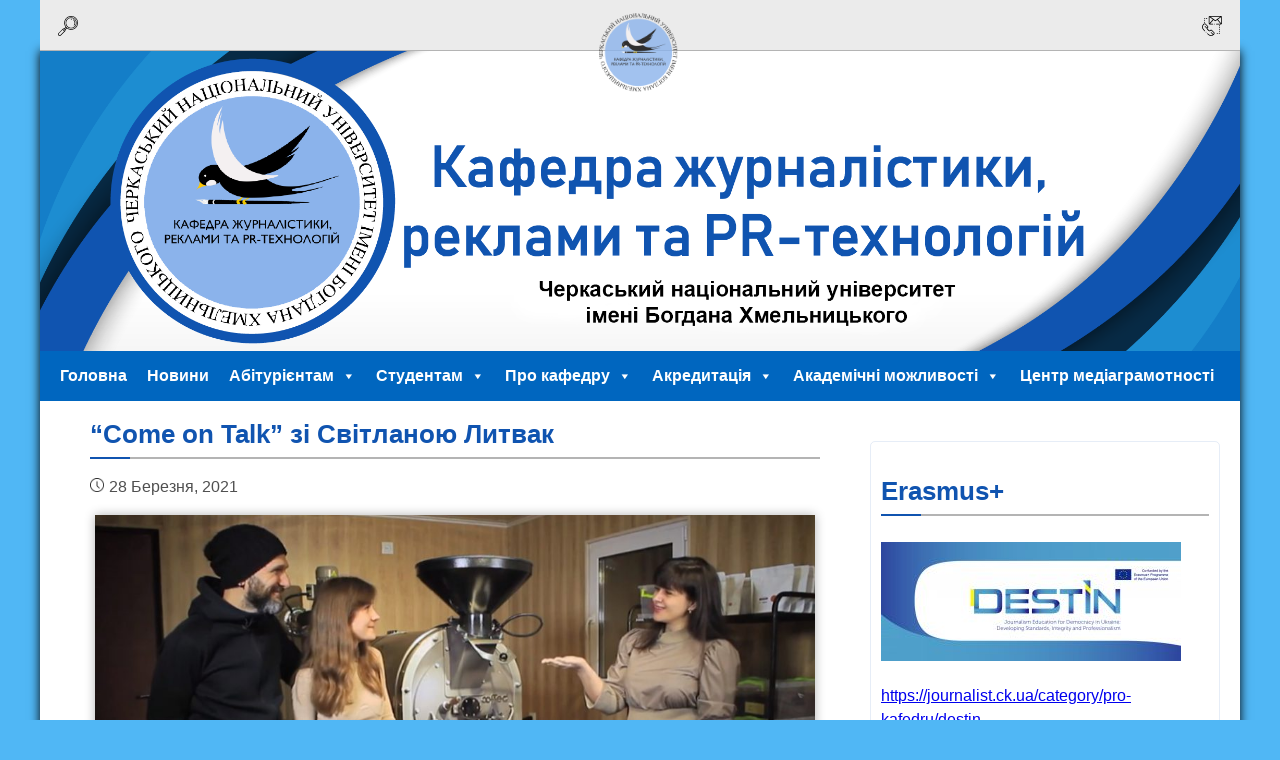

--- FILE ---
content_type: text/html; charset=UTF-8
request_url: https://journalist.ck.ua/10200-come-on-talk-zi-svitlanoiu-lytvak.devh
body_size: 19471
content:
<!DOCTYPE html>
<html lang="uk">
<head>
	<script src="//code.jquery.com/jquery-3.3.1.js"></script>
	<meta charset="UTF-8">
	<meta name="viewport" content="width=device-width">
	<meta name="theme-color" content="rgb(0, 102, 191)">
	<meta name="apple-mobile-web-app-status-bar-style" content="rgb(0, 102, 191)">
	<title></title>
	<link rel="stylesheet" href="https://journalist.ck.ua/wp-content/themes/journalist-ck/style.css?v=0.4.6">
	<link rel="stylesheet" href="/wp-content/themes/journalist-ck/css/mobile.css?v=0.4.6">
	<link rel="stylesheet" href="/wp-content/themes/journalist-ck/css/animate.css">
	<script src="/wp-content/themes/journalist-ck/wow.min.js"></script>
	<script>new WOW().init();</script>
		<meta name='robots' content='max-image-preview:large' />
<link rel="alternate" type="application/rss+xml" title="Кафедра журналістики, реклами та PR-технологій &raquo; &#8220;Come on Talk&#8221; зі Світланою Литвак Канал коментарів" href="https://journalist.ck.ua/10200-come-on-talk-zi-svitlanoiu-lytvak.devh/feed" />
<link rel="alternate" title="oEmbed (JSON)" type="application/json+oembed" href="https://journalist.ck.ua/wp-json/oembed/1.0/embed?url=https%3A%2F%2Fjournalist.ck.ua%2F10200-come-on-talk-zi-svitlanoiu-lytvak.devh" />
<link rel="alternate" title="oEmbed (XML)" type="text/xml+oembed" href="https://journalist.ck.ua/wp-json/oembed/1.0/embed?url=https%3A%2F%2Fjournalist.ck.ua%2F10200-come-on-talk-zi-svitlanoiu-lytvak.devh&#038;format=xml" />
<style id='wp-img-auto-sizes-contain-inline-css' type='text/css'>
img:is([sizes=auto i],[sizes^="auto," i]){contain-intrinsic-size:3000px 1500px}
/*# sourceURL=wp-img-auto-sizes-contain-inline-css */
</style>
<link rel='stylesheet' id='embedpress-css-css' href='https://journalist.ck.ua/wp-content/plugins/embedpress/assets/css/embedpress.css?ver=1767625403' type='text/css' media='all' />
<link rel='stylesheet' id='embedpress-blocks-style-css' href='https://journalist.ck.ua/wp-content/plugins/embedpress/assets/css/blocks.build.css?ver=1767625403' type='text/css' media='all' />
<link rel='stylesheet' id='embedpress-lazy-load-css-css' href='https://journalist.ck.ua/wp-content/plugins/embedpress/assets/css/lazy-load.css?ver=1767625403' type='text/css' media='all' />
<style id='wp-emoji-styles-inline-css' type='text/css'>

	img.wp-smiley, img.emoji {
		display: inline !important;
		border: none !important;
		box-shadow: none !important;
		height: 1em !important;
		width: 1em !important;
		margin: 0 0.07em !important;
		vertical-align: -0.1em !important;
		background: none !important;
		padding: 0 !important;
	}
/*# sourceURL=wp-emoji-styles-inline-css */
</style>
<style id='wp-block-library-inline-css' type='text/css'>
:root{--wp-block-synced-color:#7a00df;--wp-block-synced-color--rgb:122,0,223;--wp-bound-block-color:var(--wp-block-synced-color);--wp-editor-canvas-background:#ddd;--wp-admin-theme-color:#007cba;--wp-admin-theme-color--rgb:0,124,186;--wp-admin-theme-color-darker-10:#006ba1;--wp-admin-theme-color-darker-10--rgb:0,107,160.5;--wp-admin-theme-color-darker-20:#005a87;--wp-admin-theme-color-darker-20--rgb:0,90,135;--wp-admin-border-width-focus:2px}@media (min-resolution:192dpi){:root{--wp-admin-border-width-focus:1.5px}}.wp-element-button{cursor:pointer}:root .has-very-light-gray-background-color{background-color:#eee}:root .has-very-dark-gray-background-color{background-color:#313131}:root .has-very-light-gray-color{color:#eee}:root .has-very-dark-gray-color{color:#313131}:root .has-vivid-green-cyan-to-vivid-cyan-blue-gradient-background{background:linear-gradient(135deg,#00d084,#0693e3)}:root .has-purple-crush-gradient-background{background:linear-gradient(135deg,#34e2e4,#4721fb 50%,#ab1dfe)}:root .has-hazy-dawn-gradient-background{background:linear-gradient(135deg,#faaca8,#dad0ec)}:root .has-subdued-olive-gradient-background{background:linear-gradient(135deg,#fafae1,#67a671)}:root .has-atomic-cream-gradient-background{background:linear-gradient(135deg,#fdd79a,#004a59)}:root .has-nightshade-gradient-background{background:linear-gradient(135deg,#330968,#31cdcf)}:root .has-midnight-gradient-background{background:linear-gradient(135deg,#020381,#2874fc)}:root{--wp--preset--font-size--normal:16px;--wp--preset--font-size--huge:42px}.has-regular-font-size{font-size:1em}.has-larger-font-size{font-size:2.625em}.has-normal-font-size{font-size:var(--wp--preset--font-size--normal)}.has-huge-font-size{font-size:var(--wp--preset--font-size--huge)}.has-text-align-center{text-align:center}.has-text-align-left{text-align:left}.has-text-align-right{text-align:right}.has-fit-text{white-space:nowrap!important}#end-resizable-editor-section{display:none}.aligncenter{clear:both}.items-justified-left{justify-content:flex-start}.items-justified-center{justify-content:center}.items-justified-right{justify-content:flex-end}.items-justified-space-between{justify-content:space-between}.screen-reader-text{border:0;clip-path:inset(50%);height:1px;margin:-1px;overflow:hidden;padding:0;position:absolute;width:1px;word-wrap:normal!important}.screen-reader-text:focus{background-color:#ddd;clip-path:none;color:#444;display:block;font-size:1em;height:auto;left:5px;line-height:normal;padding:15px 23px 14px;text-decoration:none;top:5px;width:auto;z-index:100000}html :where(.has-border-color){border-style:solid}html :where([style*=border-top-color]){border-top-style:solid}html :where([style*=border-right-color]){border-right-style:solid}html :where([style*=border-bottom-color]){border-bottom-style:solid}html :where([style*=border-left-color]){border-left-style:solid}html :where([style*=border-width]){border-style:solid}html :where([style*=border-top-width]){border-top-style:solid}html :where([style*=border-right-width]){border-right-style:solid}html :where([style*=border-bottom-width]){border-bottom-style:solid}html :where([style*=border-left-width]){border-left-style:solid}html :where(img[class*=wp-image-]){height:auto;max-width:100%}:where(figure){margin:0 0 1em}html :where(.is-position-sticky){--wp-admin--admin-bar--position-offset:var(--wp-admin--admin-bar--height,0px)}@media screen and (max-width:600px){html :where(.is-position-sticky){--wp-admin--admin-bar--position-offset:0px}}

/*# sourceURL=wp-block-library-inline-css */
</style><style id='wp-block-image-inline-css' type='text/css'>
.wp-block-image>a,.wp-block-image>figure>a{display:inline-block}.wp-block-image img{box-sizing:border-box;height:auto;max-width:100%;vertical-align:bottom}@media not (prefers-reduced-motion){.wp-block-image img.hide{visibility:hidden}.wp-block-image img.show{animation:show-content-image .4s}}.wp-block-image[style*=border-radius] img,.wp-block-image[style*=border-radius]>a{border-radius:inherit}.wp-block-image.has-custom-border img{box-sizing:border-box}.wp-block-image.aligncenter{text-align:center}.wp-block-image.alignfull>a,.wp-block-image.alignwide>a{width:100%}.wp-block-image.alignfull img,.wp-block-image.alignwide img{height:auto;width:100%}.wp-block-image .aligncenter,.wp-block-image .alignleft,.wp-block-image .alignright,.wp-block-image.aligncenter,.wp-block-image.alignleft,.wp-block-image.alignright{display:table}.wp-block-image .aligncenter>figcaption,.wp-block-image .alignleft>figcaption,.wp-block-image .alignright>figcaption,.wp-block-image.aligncenter>figcaption,.wp-block-image.alignleft>figcaption,.wp-block-image.alignright>figcaption{caption-side:bottom;display:table-caption}.wp-block-image .alignleft{float:left;margin:.5em 1em .5em 0}.wp-block-image .alignright{float:right;margin:.5em 0 .5em 1em}.wp-block-image .aligncenter{margin-left:auto;margin-right:auto}.wp-block-image :where(figcaption){margin-bottom:1em;margin-top:.5em}.wp-block-image.is-style-circle-mask img{border-radius:9999px}@supports ((-webkit-mask-image:none) or (mask-image:none)) or (-webkit-mask-image:none){.wp-block-image.is-style-circle-mask img{border-radius:0;-webkit-mask-image:url('data:image/svg+xml;utf8,<svg viewBox="0 0 100 100" xmlns="http://www.w3.org/2000/svg"><circle cx="50" cy="50" r="50"/></svg>');mask-image:url('data:image/svg+xml;utf8,<svg viewBox="0 0 100 100" xmlns="http://www.w3.org/2000/svg"><circle cx="50" cy="50" r="50"/></svg>');mask-mode:alpha;-webkit-mask-position:center;mask-position:center;-webkit-mask-repeat:no-repeat;mask-repeat:no-repeat;-webkit-mask-size:contain;mask-size:contain}}:root :where(.wp-block-image.is-style-rounded img,.wp-block-image .is-style-rounded img){border-radius:9999px}.wp-block-image figure{margin:0}.wp-lightbox-container{display:flex;flex-direction:column;position:relative}.wp-lightbox-container img{cursor:zoom-in}.wp-lightbox-container img:hover+button{opacity:1}.wp-lightbox-container button{align-items:center;backdrop-filter:blur(16px) saturate(180%);background-color:#5a5a5a40;border:none;border-radius:4px;cursor:zoom-in;display:flex;height:20px;justify-content:center;opacity:0;padding:0;position:absolute;right:16px;text-align:center;top:16px;width:20px;z-index:100}@media not (prefers-reduced-motion){.wp-lightbox-container button{transition:opacity .2s ease}}.wp-lightbox-container button:focus-visible{outline:3px auto #5a5a5a40;outline:3px auto -webkit-focus-ring-color;outline-offset:3px}.wp-lightbox-container button:hover{cursor:pointer;opacity:1}.wp-lightbox-container button:focus{opacity:1}.wp-lightbox-container button:focus,.wp-lightbox-container button:hover,.wp-lightbox-container button:not(:hover):not(:active):not(.has-background){background-color:#5a5a5a40;border:none}.wp-lightbox-overlay{box-sizing:border-box;cursor:zoom-out;height:100vh;left:0;overflow:hidden;position:fixed;top:0;visibility:hidden;width:100%;z-index:100000}.wp-lightbox-overlay .close-button{align-items:center;cursor:pointer;display:flex;justify-content:center;min-height:40px;min-width:40px;padding:0;position:absolute;right:calc(env(safe-area-inset-right) + 16px);top:calc(env(safe-area-inset-top) + 16px);z-index:5000000}.wp-lightbox-overlay .close-button:focus,.wp-lightbox-overlay .close-button:hover,.wp-lightbox-overlay .close-button:not(:hover):not(:active):not(.has-background){background:none;border:none}.wp-lightbox-overlay .lightbox-image-container{height:var(--wp--lightbox-container-height);left:50%;overflow:hidden;position:absolute;top:50%;transform:translate(-50%,-50%);transform-origin:top left;width:var(--wp--lightbox-container-width);z-index:9999999999}.wp-lightbox-overlay .wp-block-image{align-items:center;box-sizing:border-box;display:flex;height:100%;justify-content:center;margin:0;position:relative;transform-origin:0 0;width:100%;z-index:3000000}.wp-lightbox-overlay .wp-block-image img{height:var(--wp--lightbox-image-height);min-height:var(--wp--lightbox-image-height);min-width:var(--wp--lightbox-image-width);width:var(--wp--lightbox-image-width)}.wp-lightbox-overlay .wp-block-image figcaption{display:none}.wp-lightbox-overlay button{background:none;border:none}.wp-lightbox-overlay .scrim{background-color:#fff;height:100%;opacity:.9;position:absolute;width:100%;z-index:2000000}.wp-lightbox-overlay.active{visibility:visible}@media not (prefers-reduced-motion){.wp-lightbox-overlay.active{animation:turn-on-visibility .25s both}.wp-lightbox-overlay.active img{animation:turn-on-visibility .35s both}.wp-lightbox-overlay.show-closing-animation:not(.active){animation:turn-off-visibility .35s both}.wp-lightbox-overlay.show-closing-animation:not(.active) img{animation:turn-off-visibility .25s both}.wp-lightbox-overlay.zoom.active{animation:none;opacity:1;visibility:visible}.wp-lightbox-overlay.zoom.active .lightbox-image-container{animation:lightbox-zoom-in .4s}.wp-lightbox-overlay.zoom.active .lightbox-image-container img{animation:none}.wp-lightbox-overlay.zoom.active .scrim{animation:turn-on-visibility .4s forwards}.wp-lightbox-overlay.zoom.show-closing-animation:not(.active){animation:none}.wp-lightbox-overlay.zoom.show-closing-animation:not(.active) .lightbox-image-container{animation:lightbox-zoom-out .4s}.wp-lightbox-overlay.zoom.show-closing-animation:not(.active) .lightbox-image-container img{animation:none}.wp-lightbox-overlay.zoom.show-closing-animation:not(.active) .scrim{animation:turn-off-visibility .4s forwards}}@keyframes show-content-image{0%{visibility:hidden}99%{visibility:hidden}to{visibility:visible}}@keyframes turn-on-visibility{0%{opacity:0}to{opacity:1}}@keyframes turn-off-visibility{0%{opacity:1;visibility:visible}99%{opacity:0;visibility:visible}to{opacity:0;visibility:hidden}}@keyframes lightbox-zoom-in{0%{transform:translate(calc((-100vw + var(--wp--lightbox-scrollbar-width))/2 + var(--wp--lightbox-initial-left-position)),calc(-50vh + var(--wp--lightbox-initial-top-position))) scale(var(--wp--lightbox-scale))}to{transform:translate(-50%,-50%) scale(1)}}@keyframes lightbox-zoom-out{0%{transform:translate(-50%,-50%) scale(1);visibility:visible}99%{visibility:visible}to{transform:translate(calc((-100vw + var(--wp--lightbox-scrollbar-width))/2 + var(--wp--lightbox-initial-left-position)),calc(-50vh + var(--wp--lightbox-initial-top-position))) scale(var(--wp--lightbox-scale));visibility:hidden}}
/*# sourceURL=https://journalist.ck.ua/wp-includes/blocks/image/style.min.css */
</style>
<style id='wp-block-paragraph-inline-css' type='text/css'>
.is-small-text{font-size:.875em}.is-regular-text{font-size:1em}.is-large-text{font-size:2.25em}.is-larger-text{font-size:3em}.has-drop-cap:not(:focus):first-letter{float:left;font-size:8.4em;font-style:normal;font-weight:100;line-height:.68;margin:.05em .1em 0 0;text-transform:uppercase}body.rtl .has-drop-cap:not(:focus):first-letter{float:none;margin-left:.1em}p.has-drop-cap.has-background{overflow:hidden}:root :where(p.has-background){padding:1.25em 2.375em}:where(p.has-text-color:not(.has-link-color)) a{color:inherit}p.has-text-align-left[style*="writing-mode:vertical-lr"],p.has-text-align-right[style*="writing-mode:vertical-rl"]{rotate:180deg}
/*# sourceURL=https://journalist.ck.ua/wp-includes/blocks/paragraph/style.min.css */
</style>
<style id='global-styles-inline-css' type='text/css'>
:root{--wp--preset--aspect-ratio--square: 1;--wp--preset--aspect-ratio--4-3: 4/3;--wp--preset--aspect-ratio--3-4: 3/4;--wp--preset--aspect-ratio--3-2: 3/2;--wp--preset--aspect-ratio--2-3: 2/3;--wp--preset--aspect-ratio--16-9: 16/9;--wp--preset--aspect-ratio--9-16: 9/16;--wp--preset--color--black: #000000;--wp--preset--color--cyan-bluish-gray: #abb8c3;--wp--preset--color--white: #ffffff;--wp--preset--color--pale-pink: #f78da7;--wp--preset--color--vivid-red: #cf2e2e;--wp--preset--color--luminous-vivid-orange: #ff6900;--wp--preset--color--luminous-vivid-amber: #fcb900;--wp--preset--color--light-green-cyan: #7bdcb5;--wp--preset--color--vivid-green-cyan: #00d084;--wp--preset--color--pale-cyan-blue: #8ed1fc;--wp--preset--color--vivid-cyan-blue: #0693e3;--wp--preset--color--vivid-purple: #9b51e0;--wp--preset--gradient--vivid-cyan-blue-to-vivid-purple: linear-gradient(135deg,rgb(6,147,227) 0%,rgb(155,81,224) 100%);--wp--preset--gradient--light-green-cyan-to-vivid-green-cyan: linear-gradient(135deg,rgb(122,220,180) 0%,rgb(0,208,130) 100%);--wp--preset--gradient--luminous-vivid-amber-to-luminous-vivid-orange: linear-gradient(135deg,rgb(252,185,0) 0%,rgb(255,105,0) 100%);--wp--preset--gradient--luminous-vivid-orange-to-vivid-red: linear-gradient(135deg,rgb(255,105,0) 0%,rgb(207,46,46) 100%);--wp--preset--gradient--very-light-gray-to-cyan-bluish-gray: linear-gradient(135deg,rgb(238,238,238) 0%,rgb(169,184,195) 100%);--wp--preset--gradient--cool-to-warm-spectrum: linear-gradient(135deg,rgb(74,234,220) 0%,rgb(151,120,209) 20%,rgb(207,42,186) 40%,rgb(238,44,130) 60%,rgb(251,105,98) 80%,rgb(254,248,76) 100%);--wp--preset--gradient--blush-light-purple: linear-gradient(135deg,rgb(255,206,236) 0%,rgb(152,150,240) 100%);--wp--preset--gradient--blush-bordeaux: linear-gradient(135deg,rgb(254,205,165) 0%,rgb(254,45,45) 50%,rgb(107,0,62) 100%);--wp--preset--gradient--luminous-dusk: linear-gradient(135deg,rgb(255,203,112) 0%,rgb(199,81,192) 50%,rgb(65,88,208) 100%);--wp--preset--gradient--pale-ocean: linear-gradient(135deg,rgb(255,245,203) 0%,rgb(182,227,212) 50%,rgb(51,167,181) 100%);--wp--preset--gradient--electric-grass: linear-gradient(135deg,rgb(202,248,128) 0%,rgb(113,206,126) 100%);--wp--preset--gradient--midnight: linear-gradient(135deg,rgb(2,3,129) 0%,rgb(40,116,252) 100%);--wp--preset--font-size--small: 13px;--wp--preset--font-size--medium: 20px;--wp--preset--font-size--large: 36px;--wp--preset--font-size--x-large: 42px;--wp--preset--spacing--20: 0.44rem;--wp--preset--spacing--30: 0.67rem;--wp--preset--spacing--40: 1rem;--wp--preset--spacing--50: 1.5rem;--wp--preset--spacing--60: 2.25rem;--wp--preset--spacing--70: 3.38rem;--wp--preset--spacing--80: 5.06rem;--wp--preset--shadow--natural: 6px 6px 9px rgba(0, 0, 0, 0.2);--wp--preset--shadow--deep: 12px 12px 50px rgba(0, 0, 0, 0.4);--wp--preset--shadow--sharp: 6px 6px 0px rgba(0, 0, 0, 0.2);--wp--preset--shadow--outlined: 6px 6px 0px -3px rgb(255, 255, 255), 6px 6px rgb(0, 0, 0);--wp--preset--shadow--crisp: 6px 6px 0px rgb(0, 0, 0);}:where(.is-layout-flex){gap: 0.5em;}:where(.is-layout-grid){gap: 0.5em;}body .is-layout-flex{display: flex;}.is-layout-flex{flex-wrap: wrap;align-items: center;}.is-layout-flex > :is(*, div){margin: 0;}body .is-layout-grid{display: grid;}.is-layout-grid > :is(*, div){margin: 0;}:where(.wp-block-columns.is-layout-flex){gap: 2em;}:where(.wp-block-columns.is-layout-grid){gap: 2em;}:where(.wp-block-post-template.is-layout-flex){gap: 1.25em;}:where(.wp-block-post-template.is-layout-grid){gap: 1.25em;}.has-black-color{color: var(--wp--preset--color--black) !important;}.has-cyan-bluish-gray-color{color: var(--wp--preset--color--cyan-bluish-gray) !important;}.has-white-color{color: var(--wp--preset--color--white) !important;}.has-pale-pink-color{color: var(--wp--preset--color--pale-pink) !important;}.has-vivid-red-color{color: var(--wp--preset--color--vivid-red) !important;}.has-luminous-vivid-orange-color{color: var(--wp--preset--color--luminous-vivid-orange) !important;}.has-luminous-vivid-amber-color{color: var(--wp--preset--color--luminous-vivid-amber) !important;}.has-light-green-cyan-color{color: var(--wp--preset--color--light-green-cyan) !important;}.has-vivid-green-cyan-color{color: var(--wp--preset--color--vivid-green-cyan) !important;}.has-pale-cyan-blue-color{color: var(--wp--preset--color--pale-cyan-blue) !important;}.has-vivid-cyan-blue-color{color: var(--wp--preset--color--vivid-cyan-blue) !important;}.has-vivid-purple-color{color: var(--wp--preset--color--vivid-purple) !important;}.has-black-background-color{background-color: var(--wp--preset--color--black) !important;}.has-cyan-bluish-gray-background-color{background-color: var(--wp--preset--color--cyan-bluish-gray) !important;}.has-white-background-color{background-color: var(--wp--preset--color--white) !important;}.has-pale-pink-background-color{background-color: var(--wp--preset--color--pale-pink) !important;}.has-vivid-red-background-color{background-color: var(--wp--preset--color--vivid-red) !important;}.has-luminous-vivid-orange-background-color{background-color: var(--wp--preset--color--luminous-vivid-orange) !important;}.has-luminous-vivid-amber-background-color{background-color: var(--wp--preset--color--luminous-vivid-amber) !important;}.has-light-green-cyan-background-color{background-color: var(--wp--preset--color--light-green-cyan) !important;}.has-vivid-green-cyan-background-color{background-color: var(--wp--preset--color--vivid-green-cyan) !important;}.has-pale-cyan-blue-background-color{background-color: var(--wp--preset--color--pale-cyan-blue) !important;}.has-vivid-cyan-blue-background-color{background-color: var(--wp--preset--color--vivid-cyan-blue) !important;}.has-vivid-purple-background-color{background-color: var(--wp--preset--color--vivid-purple) !important;}.has-black-border-color{border-color: var(--wp--preset--color--black) !important;}.has-cyan-bluish-gray-border-color{border-color: var(--wp--preset--color--cyan-bluish-gray) !important;}.has-white-border-color{border-color: var(--wp--preset--color--white) !important;}.has-pale-pink-border-color{border-color: var(--wp--preset--color--pale-pink) !important;}.has-vivid-red-border-color{border-color: var(--wp--preset--color--vivid-red) !important;}.has-luminous-vivid-orange-border-color{border-color: var(--wp--preset--color--luminous-vivid-orange) !important;}.has-luminous-vivid-amber-border-color{border-color: var(--wp--preset--color--luminous-vivid-amber) !important;}.has-light-green-cyan-border-color{border-color: var(--wp--preset--color--light-green-cyan) !important;}.has-vivid-green-cyan-border-color{border-color: var(--wp--preset--color--vivid-green-cyan) !important;}.has-pale-cyan-blue-border-color{border-color: var(--wp--preset--color--pale-cyan-blue) !important;}.has-vivid-cyan-blue-border-color{border-color: var(--wp--preset--color--vivid-cyan-blue) !important;}.has-vivid-purple-border-color{border-color: var(--wp--preset--color--vivid-purple) !important;}.has-vivid-cyan-blue-to-vivid-purple-gradient-background{background: var(--wp--preset--gradient--vivid-cyan-blue-to-vivid-purple) !important;}.has-light-green-cyan-to-vivid-green-cyan-gradient-background{background: var(--wp--preset--gradient--light-green-cyan-to-vivid-green-cyan) !important;}.has-luminous-vivid-amber-to-luminous-vivid-orange-gradient-background{background: var(--wp--preset--gradient--luminous-vivid-amber-to-luminous-vivid-orange) !important;}.has-luminous-vivid-orange-to-vivid-red-gradient-background{background: var(--wp--preset--gradient--luminous-vivid-orange-to-vivid-red) !important;}.has-very-light-gray-to-cyan-bluish-gray-gradient-background{background: var(--wp--preset--gradient--very-light-gray-to-cyan-bluish-gray) !important;}.has-cool-to-warm-spectrum-gradient-background{background: var(--wp--preset--gradient--cool-to-warm-spectrum) !important;}.has-blush-light-purple-gradient-background{background: var(--wp--preset--gradient--blush-light-purple) !important;}.has-blush-bordeaux-gradient-background{background: var(--wp--preset--gradient--blush-bordeaux) !important;}.has-luminous-dusk-gradient-background{background: var(--wp--preset--gradient--luminous-dusk) !important;}.has-pale-ocean-gradient-background{background: var(--wp--preset--gradient--pale-ocean) !important;}.has-electric-grass-gradient-background{background: var(--wp--preset--gradient--electric-grass) !important;}.has-midnight-gradient-background{background: var(--wp--preset--gradient--midnight) !important;}.has-small-font-size{font-size: var(--wp--preset--font-size--small) !important;}.has-medium-font-size{font-size: var(--wp--preset--font-size--medium) !important;}.has-large-font-size{font-size: var(--wp--preset--font-size--large) !important;}.has-x-large-font-size{font-size: var(--wp--preset--font-size--x-large) !important;}
/*# sourceURL=global-styles-inline-css */
</style>

<style id='classic-theme-styles-inline-css' type='text/css'>
/*! This file is auto-generated */
.wp-block-button__link{color:#fff;background-color:#32373c;border-radius:9999px;box-shadow:none;text-decoration:none;padding:calc(.667em + 2px) calc(1.333em + 2px);font-size:1.125em}.wp-block-file__button{background:#32373c;color:#fff;text-decoration:none}
/*# sourceURL=/wp-includes/css/classic-themes.min.css */
</style>
<link rel='stylesheet' id='megamenu-css' href='https://journalist.ck.ua/wp-content/uploads/maxmegamenu/style.css?ver=70ff50' type='text/css' media='all' />
<link rel='stylesheet' id='dashicons-css' href='https://journalist.ck.ua/wp-includes/css/dashicons.min.css?ver=6.9' type='text/css' media='all' />
<script type="text/javascript" src="https://journalist.ck.ua/wp-includes/js/jquery/jquery.min.js?ver=3.7.1" id="jquery-core-js"></script>
<script type="text/javascript" src="https://journalist.ck.ua/wp-includes/js/jquery/jquery-migrate.min.js?ver=3.4.1" id="jquery-migrate-js"></script>
<link rel="https://api.w.org/" href="https://journalist.ck.ua/wp-json/" /><link rel="alternate" title="JSON" type="application/json" href="https://journalist.ck.ua/wp-json/wp/v2/posts/10200" /><link rel="EditURI" type="application/rsd+xml" title="RSD" href="https://journalist.ck.ua/xmlrpc.php?rsd" />
<link rel="canonical" href="https://journalist.ck.ua/10200-come-on-talk-zi-svitlanoiu-lytvak.devh" />
<link rel='shortlink' href='https://journalist.ck.ua/?p=10200' />
<!--[if lt IE 9]><script src="//cdnjs.cloudflare.com/ajax/libs/html5shiv/3.7.3/html5shiv.min.js"></script><![endif]--><link rel="icon" href="https://journalist.ck.ua/wp-content/uploads/2019/10/cropped-logo-2-32x32.png" sizes="32x32" />
<link rel="icon" href="https://journalist.ck.ua/wp-content/uploads/2019/10/cropped-logo-2-192x192.png" sizes="192x192" />
<link rel="apple-touch-icon" href="https://journalist.ck.ua/wp-content/uploads/2019/10/cropped-logo-2-180x180.png" />
<meta name="msapplication-TileImage" content="https://journalist.ck.ua/wp-content/uploads/2019/10/cropped-logo-2-270x270.png" />
<style type="text/css">/** Mega Menu CSS: fs **/</style>
</head>
<body class="wp-singular post-template-default single single-post postid-10200 single-format-standard wp-custom-logo wp-theme-journalist-ck mega-menu-top">
<div id="body">
<div style="overflow: hidden;">
	<header>
	<table><tr>
		<td align="left"><div class="search" title="Пошук"></div>
<form role="search" method="get" class="searchform" action="https://journalist.ck.ua/" >
	<div class="closeform" title="Закрити"></div>
	<input type="text" name="s" placeholder="Пошук...">
	<input type="submit" value="" title="Шукати">
</form></td>
		<td align="center"><a href="https://journalist.ck.ua/" class="custom-logo-link" rel="home"><img width="512" height="512" src="https://journalist.ck.ua/wp-content/uploads/2019/10/logo.png" class="custom-logo" alt="Кафедра журналістики, реклами та PR-технологій" decoding="async" fetchpriority="high" srcset="https://journalist.ck.ua/wp-content/uploads/2019/10/logo.png 512w, https://journalist.ck.ua/wp-content/uploads/2019/10/logo-150x150.png 150w, https://journalist.ck.ua/wp-content/uploads/2019/10/logo-300x300.png 300w" sizes="(max-width: 512px) 100vw, 512px" /></a></td>
		<td align="right"><a href="/kontakty/" class="contact" title="Контакти"></a></td>
	</tr></table>
	</header>
	<div id="top" style="background-image: url(https://journalist.ck.ua/wp-content/uploads/2019/11/banner.png);" title="Кафедра журналістики, реклами та PR-технологій"></div>
</div>
<div id="menu"><div id="mega-menu-wrap-top" class="mega-menu-wrap"><div class="mega-menu-toggle"><div class="mega-toggle-blocks-left"><div class='mega-toggle-block mega-menu-toggle-block mega-toggle-block-1' id='mega-toggle-block-1' tabindex='0'><span class='mega-toggle-label' role='button' aria-expanded='false'><span class='mega-toggle-label-closed'>Меню</span><span class='mega-toggle-label-open'>Закрити</span></span></div></div><div class="mega-toggle-blocks-center"></div><div class="mega-toggle-blocks-right"></div></div><ul id="mega-menu-top" class="mega-menu max-mega-menu mega-menu-horizontal mega-no-js" data-event="hover_intent" data-effect="fade_up" data-effect-speed="200" data-effect-mobile="disabled" data-effect-speed-mobile="0" data-mobile-force-width="false" data-second-click="go" data-document-click="collapse" data-vertical-behaviour="standard" data-breakpoint="768" data-unbind="true" data-mobile-state="collapse_all" data-mobile-direction="vertical" data-hover-intent-timeout="300" data-hover-intent-interval="100"><li class="mega-menu-item mega-menu-item-type-custom mega-menu-item-object-custom mega-align-bottom-left mega-menu-flyout mega-menu-item-6571" id="mega-menu-item-6571"><a class="mega-menu-link" href="/" tabindex="0">Головна</a></li><li class="mega-menu-item mega-menu-item-type-taxonomy mega-menu-item-object-category mega-align-bottom-left mega-menu-flyout mega-menu-item-9" id="mega-menu-item-9"><a class="mega-menu-link" href="https://journalist.ck.ua/category/news" tabindex="0">Новини</a></li><li class="mega-menu-item mega-menu-item-type-post_type mega-menu-item-object-page mega-menu-item-has-children mega-align-bottom-left mega-menu-flyout mega-menu-item-6813" id="mega-menu-item-6813"><a class="mega-menu-link" href="https://journalist.ck.ua/abituriientam/abituriientam-2" aria-expanded="false" tabindex="0">Абітурієнтам<span class="mega-indicator" aria-hidden="true"></span></a>
<ul class="mega-sub-menu">
<li class="mega-menu-item mega-menu-item-type-post_type mega-menu-item-object-page mega-menu-item-13810" id="mega-menu-item-13810"><a class="mega-menu-link" href="https://journalist.ck.ua/abituriientam/videoskraibinhy-pro-osvitni-posluhy-kafedry">Відеоскрайбінги про освітні послуги кафедри</a></li></ul>
</li><li class="mega-menu-item mega-menu-item-type-taxonomy mega-menu-item-object-category mega-current-post-ancestor mega-current-menu-parent mega-current-post-parent mega-menu-item-has-children mega-align-bottom-left mega-menu-flyout mega-menu-item-11" id="mega-menu-item-11"><a class="mega-menu-link" href="https://journalist.ck.ua/category/studentam" aria-expanded="false" tabindex="0">Студентам<span class="mega-indicator" aria-hidden="true"></span></a>
<ul class="mega-sub-menu">
<li class="mega-menu-item mega-menu-item-type-taxonomy mega-menu-item-object-category mega-menu-item-10088" id="mega-menu-item-10088"><a class="mega-menu-link" href="https://journalist.ck.ua/category/studentam/navchalni-plany">Навчальні плани</a></li><li class="mega-menu-item mega-menu-item-type-taxonomy mega-menu-item-object-category mega-menu-item-10662" id="mega-menu-item-10662"><a class="mega-menu-link" href="https://journalist.ck.ua/category/studentam/temarii-naukovykh-robit">Темарій наукових робіт</a></li><li class="mega-menu-item mega-menu-item-type-post_type mega-menu-item-object-page mega-menu-item-has-children mega-menu-item-12744" id="mega-menu-item-12744"><a class="mega-menu-link" href="https://journalist.ck.ua/biblioteka-kafedry" aria-expanded="false">Бібліотека кафедри<span class="mega-indicator" aria-hidden="true"></span></a>
	<ul class="mega-sub-menu">
<li class="mega-menu-item mega-menu-item-type-post_type mega-menu-item-object-page mega-menu-item-270" id="mega-menu-item-270"><a class="mega-menu-link" href="https://journalist.ck.ua/knyzhkovyi-fond-kafedry">Книжковий фонд кафедри</a></li><li class="mega-menu-item mega-menu-item-type-post_type mega-menu-item-object-page mega-menu-item-12742" id="mega-menu-item-12742"><a class="mega-menu-link" href="https://journalist.ck.ua/elektronni-vydannia">Електронні видання</a></li>	</ul>
</li><li class="mega-menu-item mega-menu-item-type-post_type mega-menu-item-object-page mega-menu-item-269" id="mega-menu-item-269"><a class="mega-menu-link" href="https://journalist.ck.ua/vymohy-do-studentskykh-naukovykh-robi">Методичні рекомендації до студентських наукових робіт</a></li><li class="mega-menu-item mega-menu-item-type-post_type mega-menu-item-object-page mega-menu-item-12488" id="mega-menu-item-12488"><a class="mega-menu-link" href="https://journalist.ck.ua/akademichna-dobrochesnist">Академічна доброчесність</a></li><li class="mega-menu-item mega-menu-item-type-taxonomy mega-menu-item-object-category mega-menu-item-has-children mega-menu-item-12546" id="mega-menu-item-12546"><a class="mega-menu-link" href="https://journalist.ck.ua/category/praktyka" aria-expanded="false">Практика<span class="mega-indicator" aria-hidden="true"></span></a>
	<ul class="mega-sub-menu">
<li class="mega-menu-item mega-menu-item-type-post_type mega-menu-item-object-page mega-menu-item-12479" id="mega-menu-item-12479"><a class="mega-menu-link" href="https://journalist.ck.ua/prohramy-praktyk">Програми практик</a></li><li class="mega-menu-item mega-menu-item-type-post_type mega-menu-item-object-page mega-menu-item-12223" id="mega-menu-item-12223"><a class="mega-menu-link" href="https://journalist.ck.ua/bazy-praktyk">Бази практик</a></li><li class="mega-menu-item mega-menu-item-type-post_type mega-menu-item-object-post mega-menu-item-12293" id="mega-menu-item-12293"><a class="mega-menu-link" href="https://journalist.ck.ua/12232-hrafik-praktyky-2024-2025.devh">Графік практики 2024-2025</a></li>	</ul>
</li><li class="mega-menu-item mega-menu-item-type-post_type mega-menu-item-object-page mega-menu-item-12591" id="mega-menu-item-12591"><a class="mega-menu-link" href="https://journalist.ck.ua/opytuvannia-2">Опитування</a></li><li class="mega-menu-item mega-menu-item-type-taxonomy mega-menu-item-object-category mega-menu-item-has-children mega-menu-item-6947" id="mega-menu-item-6947"><a class="mega-menu-link" href="https://journalist.ck.ua/category/studentam/studentski-proekty" aria-expanded="false">Студентські проєкти (архів)<span class="mega-indicator" aria-hidden="true"></span></a>
	<ul class="mega-sub-menu">
<li class="mega-menu-item mega-menu-item-type-taxonomy mega-menu-item-object-category mega-menu-item-11136" id="mega-menu-item-11136"><a class="mega-menu-link" href="https://journalist.ck.ua/category/studentam/studentski-proekty/henderni-stereotypy-ochyma-suchasnoho-studentstva">Гендерні стереотипи очима сучасного студентства</a></li><li class="mega-menu-item mega-menu-item-type-taxonomy mega-menu-item-object-category mega-menu-item-11065" id="mega-menu-item-11065"><a class="mega-menu-link" href="https://journalist.ck.ua/category/studentam/studentski-proekty/znaidy-ta-realizui-sebe">Знайди та реалізуй себе</a></li><li class="mega-menu-item mega-menu-item-type-taxonomy mega-menu-item-object-category mega-menu-item-7005" id="mega-menu-item-7005"><a class="mega-menu-link" href="https://journalist.ck.ua/category/keis-fotoportretiv-uspishnykh-studentiv-zhurnalistiv-cherkaskoho-natsionalnoho">Кейс фотопортретів успішних студентів-журналістів Черкаського національного</a></li><li class="mega-menu-item mega-menu-item-type-taxonomy mega-menu-item-object-category mega-menu-item-6963" id="mega-menu-item-6963"><a class="mega-menu-link" href="https://journalist.ck.ua/category/studentam/studentski-proekty/2019-rik-osobysti-dosiahnennia-perspektyvy">2019 рік: особисті досягнення, перспективи</a></li><li class="mega-menu-item mega-menu-item-type-taxonomy mega-menu-item-object-category mega-menu-item-6993" id="mega-menu-item-6993"><a class="mega-menu-link" href="https://journalist.ck.ua/category/studentam/studentski-proekty/abetka-bezpeky-v-kryzovykh-sytuatsiiakh">Абетка безпеки в кризових ситуаціях</a></li><li class="mega-menu-item mega-menu-item-type-taxonomy mega-menu-item-object-category mega-menu-item-7192" id="mega-menu-item-7192"><a class="mega-menu-link" href="https://journalist.ck.ua/category/english-tips-amp-tricks">ENGLISH TIPS &amp; TRICKS</a></li>	</ul>
</li></ul>
</li><li class="mega-menu-item mega-menu-item-type-post_type mega-menu-item-object-page mega-menu-item-has-children mega-align-bottom-left mega-menu-flyout mega-menu-item-23" id="mega-menu-item-23"><a class="mega-menu-link" href="https://journalist.ck.ua/pro-kafedru" aria-expanded="false" tabindex="0">Про кафедру<span class="mega-indicator" aria-hidden="true"></span></a>
<ul class="mega-sub-menu">
<li class="mega-menu-item mega-menu-item-type-post_type mega-menu-item-object-page mega-menu-item-has-children mega-menu-item-1706" id="mega-menu-item-1706"><a class="mega-menu-link" href="https://journalist.ck.ua/sklad" aria-expanded="false">Склад кафедри<span class="mega-indicator" aria-hidden="true"></span></a>
	<ul class="mega-sub-menu">
<li class="mega-menu-item mega-menu-item-type-post_type mega-menu-item-object-page mega-menu-item-12519" id="mega-menu-item-12519"><a class="mega-menu-link" href="https://journalist.ck.ua/tetiana-hryhorivna-bondarenko">Тетяна Григорівна Бондаренко</a></li><li class="mega-menu-item mega-menu-item-type-post_type mega-menu-item-object-page mega-menu-item-12943" id="mega-menu-item-12943"><a class="mega-menu-link" href="https://journalist.ck.ua/olena-oleksandrivna-pohribna">Олена Олександрівна Погрібна</a></li><li class="mega-menu-item mega-menu-item-type-post_type mega-menu-item-object-page mega-menu-item-12944" id="mega-menu-item-12944"><a class="mega-menu-link" href="https://journalist.ck.ua/nataliia-oleksiivna-kovtun">Наталія Олексіївна Ковтун</a></li><li class="mega-menu-item mega-menu-item-type-post_type mega-menu-item-object-page mega-menu-item-12517" id="mega-menu-item-12517"><a class="mega-menu-link" href="https://journalist.ck.ua/olena-leonidivna-nadtochii">Олена Леонідівна Надточій</a></li><li class="mega-menu-item mega-menu-item-type-post_type mega-menu-item-object-page mega-menu-item-12942" id="mega-menu-item-12942"><a class="mega-menu-link" href="https://journalist.ck.ua/olena-mykolaivna-tsapok">Олена Миколаївна Цапок</a></li><li class="mega-menu-item mega-menu-item-type-post_type mega-menu-item-object-page mega-menu-item-12516" id="mega-menu-item-12516"><a class="mega-menu-link" href="https://journalist.ck.ua/olha-dmytrivna-fedorenko">Ольга Дмитрівна Федоренко</a></li><li class="mega-menu-item mega-menu-item-type-post_type mega-menu-item-object-page mega-menu-item-12518" id="mega-menu-item-12518"><a class="mega-menu-link" href="https://journalist.ck.ua/svitlana-valeriivna-koval">Світлана Валеріївна Коваль</a></li><li class="mega-menu-item mega-menu-item-type-post_type mega-menu-item-object-page mega-menu-item-13040" id="mega-menu-item-13040"><a class="mega-menu-link" href="https://journalist.ck.ua/liudmyla-ivanivna-solodka">Людмила Іванівна Солодка</a></li><li class="mega-menu-item mega-menu-item-type-post_type mega-menu-item-object-page mega-menu-item-13047" id="mega-menu-item-13047"><a class="mega-menu-link" href="https://journalist.ck.ua/olesia-anatoliivna-nesterenko">Олеся Анатоліївна Нестеренко</a></li>	</ul>
</li><li class="mega-menu-item mega-menu-item-type-post_type mega-menu-item-object-page mega-menu-item-has-children mega-menu-item-204" id="mega-menu-item-204"><a class="mega-menu-link" href="https://journalist.ck.ua/pro-kafedru/nashi-vypusknyky-2" aria-expanded="false">Наші випускники<span class="mega-indicator" aria-hidden="true"></span></a>
	<ul class="mega-sub-menu">
<li class="mega-menu-item mega-menu-item-type-taxonomy mega-menu-item-object-category mega-current-post-ancestor mega-current-menu-parent mega-current-post-parent mega-menu-item-6589" id="mega-menu-item-6589"><a class="mega-menu-link" href="https://journalist.ck.ua/category/studentam/nashi-vypusknyky">Дописи про випускників</a></li><li class="mega-menu-item mega-menu-item-type-post_type mega-menu-item-object-page mega-menu-item-12975" id="mega-menu-item-12975"><a class="mega-menu-link" href="https://journalist.ck.ua/vypusknyky-2024">Випускники 2024 року</a></li><li class="mega-menu-item mega-menu-item-type-post_type mega-menu-item-object-post mega-menu-item-12656" id="mega-menu-item-12656"><a class="mega-menu-link" href="https://journalist.ck.ua/12628-vypusknyky-2023-roku.devh">Випускники 2023 року</a></li><li class="mega-menu-item mega-menu-item-type-post_type mega-menu-item-object-page mega-menu-item-12974" id="mega-menu-item-12974"><a class="mega-menu-link" href="https://journalist.ck.ua/vypusknyky-2022-roku">Випускники 2022 року</a></li><li class="mega-menu-item mega-menu-item-type-post_type mega-menu-item-object-page mega-menu-item-12636" id="mega-menu-item-12636"><a class="mega-menu-link" href="https://journalist.ck.ua/pro-kafedru/nashi-vypusknyky-2/vypusknyky-2021-roku">Випускники 2021 року</a></li><li class="mega-menu-item mega-menu-item-type-post_type mega-menu-item-object-page mega-menu-item-12980" id="mega-menu-item-12980"><a class="mega-menu-link" href="https://journalist.ck.ua/vypusknyky-2020-roku">Випускники 2020 року</a></li><li class="mega-menu-item mega-menu-item-type-post_type mega-menu-item-object-page mega-menu-item-8260" id="mega-menu-item-8260"><a class="mega-menu-link" href="https://journalist.ck.ua/pro-kafedru/nashi-vypusknyky-2/vypusknyky-2019-roku">Випускники 2019 року</a></li><li class="mega-menu-item mega-menu-item-type-post_type mega-menu-item-object-page mega-menu-item-8273" id="mega-menu-item-8273"><a class="mega-menu-link" href="https://journalist.ck.ua/pro-kafedru/nashi-vypusknyky-2/vypusknyky-2018-roku">Випускники 2018 року</a></li><li class="mega-menu-item mega-menu-item-type-post_type mega-menu-item-object-page mega-menu-item-8274" id="mega-menu-item-8274"><a class="mega-menu-link" href="https://journalist.ck.ua/pro-kafedru/nashi-vypusknyky-2/vypusknyky-2017-roku">Випускники 2017 року</a></li><li class="mega-menu-item mega-menu-item-type-post_type mega-menu-item-object-page mega-menu-item-8275" id="mega-menu-item-8275"><a class="mega-menu-link" href="https://journalist.ck.ua/vypusknyky-2016-roku">Випускники 2016 року</a></li><li class="mega-menu-item mega-menu-item-type-post_type mega-menu-item-object-page mega-menu-item-8276" id="mega-menu-item-8276"><a class="mega-menu-link" href="https://journalist.ck.ua/pro-kafedru/nashi-vypusknyky-2/vypusknyky-2015-roku">Випускники 2015 року</a></li>	</ul>
</li><li class="mega-menu-item mega-menu-item-type-post_type mega-menu-item-object-page mega-menu-item-has-children mega-menu-item-90" id="mega-menu-item-90"><a class="mega-menu-link" href="https://journalist.ck.ua/naukova-robota" aria-expanded="false">Наукова робота<span class="mega-indicator" aria-hidden="true"></span></a>
	<ul class="mega-sub-menu">
<li class="mega-menu-item mega-menu-item-type-post_type mega-menu-item-object-page mega-menu-item-12760" id="mega-menu-item-12760"><a class="mega-menu-link" href="https://journalist.ck.ua/naukovi-hurtky">Наукові гуртки</a></li>	</ul>
</li><li class="mega-menu-item mega-menu-item-type-post_type mega-menu-item-object-page mega-menu-item-12768" id="mega-menu-item-12768"><a class="mega-menu-link" href="https://journalist.ck.ua/profesiinyi-rozvytok-mozhlyvosti">Професійний розвиток: можливості</a></li><li class="mega-menu-item mega-menu-item-type-post_type mega-menu-item-object-page mega-menu-item-has-children mega-menu-item-12706" id="mega-menu-item-12706"><a class="mega-menu-link" href="https://journalist.ck.ua/navchalni-laboratorii" aria-expanded="false">Навчальні лабораторії<span class="mega-indicator" aria-hidden="true"></span></a>
	<ul class="mega-sub-menu">
<li class="mega-menu-item mega-menu-item-type-post_type mega-menu-item-object-post mega-menu-item-12720" id="mega-menu-item-12720"><a class="mega-menu-link" href="https://journalist.ck.ua/12715-navchalno-vyrobnycha-laboratoriia-pressluzhba-nni-ufsk.devh">Навчально-виробнича лабораторія «Пресслужба ННІ УФСК»</a></li><li class="mega-menu-item mega-menu-item-type-post_type mega-menu-item-object-post mega-menu-item-12713" id="mega-menu-item-12713"><a class="mega-menu-link" href="https://journalist.ck.ua/12704-navchalna-televiziina-laboratoriia-studentska-telestudiia.devh">Навчальна телевізійна лабораторія «Студентська телестудія»</a></li><li class="mega-menu-item mega-menu-item-type-post_type mega-menu-item-object-post mega-menu-item-12727" id="mega-menu-item-12727"><a class="mega-menu-link" href="https://journalist.ck.ua/12722-navchalna-radiina-laboratoriia-radio-chnu.devh">Навчальна радійна лабораторія «Радіо ЧНУ»</a></li>	</ul>
</li><li class="mega-menu-item mega-menu-item-type-post_type mega-menu-item-object-page mega-menu-item-12289" id="mega-menu-item-12289"><a class="mega-menu-link" href="https://journalist.ck.ua/materialno-tekhnichne-zabezpechennia">Матеріально-технічне забезпечення</a></li></ul>
</li><li class="mega-menu-item mega-menu-item-type-taxonomy mega-menu-item-object-category mega-menu-item-has-children mega-align-bottom-left mega-menu-flyout mega-menu-item-12276" id="mega-menu-item-12276"><a class="mega-menu-link" href="https://journalist.ck.ua/category/acredytaciia" aria-expanded="false" tabindex="0">Акредитація<span class="mega-indicator" aria-hidden="true"></span></a>
<ul class="mega-sub-menu">
<li class="mega-menu-item mega-menu-item-type-post_type mega-menu-item-object-page mega-menu-item-has-children mega-menu-item-12338" id="mega-menu-item-12338"><a class="mega-menu-link" href="https://journalist.ck.ua/opp-tsyfrovi-media" aria-expanded="false">ОПП “Цифрові медіа, рекламні та PR-комунікації”<span class="mega-indicator" aria-hidden="true"></span></a>
	<ul class="mega-sub-menu">
<li class="mega-menu-item mega-menu-item-type-post_type mega-menu-item-object-page mega-menu-item-12400" id="mega-menu-item-12400"><a class="mega-menu-link" href="https://journalist.ck.ua/vidhuky-na-opp-tsyfrovi-media">Відгуки на ОПП “Цифрові медіа, рекламні та PR-комунікації”</a></li>	</ul>
</li><li class="mega-menu-item mega-menu-item-type-post_type mega-menu-item-object-post mega-menu-item-13112" id="mega-menu-item-13112"><a class="mega-menu-link" href="https://journalist.ck.ua/13107-vidomosti-pro-samootsiniuvannia-opp-tsyfrovi-media-reklamni-ta-pr-komunikatsii.devh">Відомості про самооцінювання ОПП “Цифрові медіа, рекламні та PR-комунікації”</a></li><li class="mega-menu-item mega-menu-item-type-post_type mega-menu-item-object-post mega-menu-item-13110" id="mega-menu-item-13110"><a class="mega-menu-link" href="https://journalist.ck.ua/13102-prohrama-provedennia-akredytatsiinoi-ekspertyzy-opp-tsyfrovi-media-reklamni-ta-pr-komunikatsii.devh">Програма проведення акредитаційної експертизи ОПП “Цифрові медіа, рекламні та PR-комунікації”</a></li><li class="mega-menu-item mega-menu-item-type-post_type mega-menu-item-object-page mega-menu-item-12388" id="mega-menu-item-12388"><a class="mega-menu-link" href="https://journalist.ck.ua/navchalnyi-plan-2024">Навчальний план магістрів 2024</a></li><li class="mega-menu-item mega-menu-item-type-post_type mega-menu-item-object-page mega-menu-item-has-children mega-menu-item-12458" id="mega-menu-item-12458"><a class="mega-menu-link" href="https://journalist.ck.ua/sylabusy-opp-tsyfrovi-media" aria-expanded="false">Силабуси ОПП “Цифрові медіа, рекламні та PR-комунікації”<span class="mega-indicator" aria-hidden="true"></span></a>
	<ul class="mega-sub-menu">
<li class="mega-menu-item mega-menu-item-type-post_type mega-menu-item-object-post mega-menu-item-12459" id="mega-menu-item-12459"><a class="mega-menu-link" href="https://journalist.ck.ua/12430-sulabusy-obovyazkovyh-komponentiv.devh">Силабуси обов’язкових освітніх компонентів ОПП</a></li><li class="mega-menu-item mega-menu-item-type-post_type mega-menu-item-object-post mega-menu-item-12460" id="mega-menu-item-12460"><a class="mega-menu-link" href="https://journalist.ck.ua/12454-sulabusy-vybirkovyh-fahovyh.devh">Силабуси вибіркових фахових дисциплін</a></li><li class="mega-menu-item mega-menu-item-type-post_type mega-menu-item-object-post mega-menu-item-12461" id="mega-menu-item-12461"><a class="mega-menu-link" href="https://journalist.ck.ua/12063-vybir-vnutrishnohaluzevykh-fakhovykh-dystsyplin-na-2024-2025-n-r-mahistratura.devh">Вибіркові фахові дисципліни на 2024-2025 н.р. (магістратура)</a></li>	</ul>
</li><li class="mega-menu-item mega-menu-item-type-post_type mega-menu-item-object-page mega-menu-item-11984" id="mega-menu-item-11984"><a class="mega-menu-link" href="https://journalist.ck.ua/rada-steikkholderiv">Рада стейкхолдерів</a></li><li class="mega-menu-item mega-menu-item-type-post_type mega-menu-item-object-page mega-menu-item-94" id="mega-menu-item-94"><a class="mega-menu-link" href="https://journalist.ck.ua/uhody-pro-spivgpratsiu">Угоди про співпрацю</a></li><li class="mega-menu-item mega-menu-item-type-post_type mega-menu-item-object-page mega-menu-item-12558" id="mega-menu-item-12558"><a class="mega-menu-link" href="https://journalist.ck.ua/opytuvannia-steikkholderiv">Опитування стейкхолдерів</a></li><li class="mega-menu-item mega-menu-item-type-post_type mega-menu-item-object-page mega-menu-item-12564" id="mega-menu-item-12564"><a class="mega-menu-link" href="https://journalist.ck.ua/opytuvannia-zdobuvachiv">Опитування здобувачів</a></li></ul>
</li><li class="mega-menu-item mega-menu-item-type-post_type mega-menu-item-object-page mega-menu-item-has-children mega-align-bottom-left mega-menu-flyout mega-menu-item-2521" id="mega-menu-item-2521"><a class="mega-menu-link" href="https://journalist.ck.ua/akademichna-mobilnist" aria-expanded="false" tabindex="0">Академічні можливості<span class="mega-indicator" aria-hidden="true"></span></a>
<ul class="mega-sub-menu">
<li class="mega-menu-item mega-menu-item-type-taxonomy mega-menu-item-object-category mega-menu-item-6836" id="mega-menu-item-6836"><a class="mega-menu-link" href="https://journalist.ck.ua/category/destin">Erasmus+ DESTIN</a></li><li class="mega-menu-item mega-menu-item-type-taxonomy mega-menu-item-object-category mega-menu-item-12295" id="mega-menu-item-12295"><a class="mega-menu-link" href="https://journalist.ck.ua/category/akademichna-mobilnist">Академічна мобільність</a></li><li class="mega-menu-item mega-menu-item-type-post_type mega-menu-item-object-page mega-menu-item-6592" id="mega-menu-item-6592"><a class="mega-menu-link" href="https://journalist.ck.ua/korysni-storinky">Корисні сторінки</a></li></ul>
</li><li class="mega-menu-item mega-menu-item-type-post_type mega-menu-item-object-page mega-align-bottom-left mega-menu-flyout mega-menu-item-13660" id="mega-menu-item-13660"><a class="mega-menu-link" href="https://journalist.ck.ua/%d1%86%d0%b5%d0%bd%d1%82%d1%80-%d0%bc%d0%b5%d0%b4%d1%96%d0%b0%d0%b3%d1%80%d0%b0%d0%bc%d0%be%d1%82%d0%bd%d0%be%d1%81%d1%82%d1%96" tabindex="0">Центр медіаграмотності</a></li></ul></div></div><div id="index">
								<div class="title">&#8220;Come on Talk&#8221; зі Світланою Литвак</div>
			<p class="date">28 Березня, 2021</p>
				<p class="main_photo"><img src="https://journalist.ck.ua/wp-content/uploads/2021/03/bezimennyi-1024x578.jpg"></p>
			<div class="content"><p>About coffee. Кав’ярі Світлана Литвак та Олексій Фіялко</p>
<p><iframe title="YouTube video player" src="https://www.youtube.com/embed/2fEMYDYVxFM" width="560" height="315" frameborder="0" allowfullscreen="allowfullscreen"><span data-mce-type="bookmark" style="display: inline-block; width: 0px; overflow: hidden; line-height: 0;" class="mce_SELRES_start">﻿</span></iframe><code> </code></p>
</div>
			<p class="taglist">Позначки:<a href="https://journalist.ck.ua/tag/come_on_talk" rel="tag">Come_on_Talk</a><a href="https://journalist.ck.ua/tag/kafedra-zhurnalistyky" rel="tag">кафедра журналістики</a><a href="https://journalist.ck.ua/tag/chnu-im-b-khmelnytskoho" rel="tag">ЧНУ ім. Б. Хмельницького</a></p>
		<br><br>
		
		<p class="title">Коментарі:</p>
		
<!-- You can start editing here. -->


			<!-- If comments are open, but there are no comments. -->

	
	<div id="respond" class="comment-respond">
		<h3 id="reply-title" class="comment-reply-title">Залишити відповідь</h3><form action="https://journalist.ck.ua/wp-comments-post.php" method="post" id="commentform" class="comment-form"><p class="comment-notes"><span id="email-notes">Ваша e-mail адреса не оприлюднюватиметься.</span> <span class="required-field-message">Обов’язкові поля позначені <span class="required">*</span></span></p><p class="comment-form-comment"><label for="comment">Коментар <span class="required">*</span></label> <textarea id="comment" name="comment" cols="45" rows="8" maxlength="65525" required="required"></textarea></p><p class="comment-form-author"><label for="author">Ім'я <span class="required">*</span></label> <input id="author" name="author" type="text" value="" size="30" maxlength="245" autocomplete="name" required="required" /></p>
<p class="comment-form-email"><label for="email">Email <span class="required">*</span></label> <input id="email" name="email" type="text" value="" size="30" maxlength="100" aria-describedby="email-notes" autocomplete="email" required="required" /></p>
<p class="comment-form-url"><label for="url">Сайт</label> <input id="url" name="url" type="text" value="" size="30" maxlength="200" autocomplete="url" /></p>
<p class="form-submit"><input name="submit" type="submit" id="submit" class="submit" value="Опублікувати коментар" /> <input type='hidden' name='comment_post_ID' value='10200' id='comment_post_ID' />
<input type='hidden' name='comment_parent' id='comment_parent' value='0' />
</p></form>	</div><!-- #respond -->
	
		<p class="title">Схожі дописи:</p>
							<div class="news_list">
						<a href="https://journalist.ck.ua/11149-strong-portrety-idealnoho-cholovika-ta-zhinky-strong.devh" style="background-image: url(https://journalist.ck.ua/wp-content/uploads/2022/12/8f8205070eb106927dad224e74f2e76f_ce_2367x1578x0x0_fitted_1332x0-1024x683.jpg);" class="img_news"></a>
						<div class="date">17 Жовтня, 2022</div>
						<a href="https://journalist.ck.ua/11149-strong-portrety-idealnoho-cholovika-ta-zhinky-strong.devh" class="title_news">Портрети ідеального чоловіка та жінки</a>
						<p>Публікуємо цикл авторських матеріалів Наталії Черкашенко «Гендерні стереотипи очима сучасного студентства», підготовлених на основі проведеного нею  соціологічного дослідження* Справжній чоловік будує кар’єру,&#8230;</p>
					</div>
										<div class="news_list">
						<a href="https://journalist.ck.ua/13744-den-reklamnyka-chnu.devh" style="background-image: url(https://journalist.ck.ua/wp-content/uploads/2025/10/DSC_0771-1024x683.jpg);" class="img_news"></a>
						<div class="date">24 Жовтня, 2025</div>
						<a href="https://journalist.ck.ua/13744-den-reklamnyka-chnu.devh" class="title_news">День рекламника відсвяткували в ЧНУ</a>
						<p>Всеукраїнський день працівників рекламної сфери відзначили в Черкаському національному університеті ім. Б. Хмельницького. Студенти та викладачі кафедри журналістики, реклами та&#8230;</p>
					</div>
										<div class="news_list">
						<a href="https://journalist.ck.ua/11439-robochi-navchalni-plany-na-2023-2024-navchalnyi-rik.devh" style="background-image: url(https://journalist.ck.ua/wp-content/uploads/2023/09/rob-plany-1024x724.png);" class="img_news"></a>
						<div class="date">29 Серпня, 2023</div>
						<a href="https://journalist.ck.ua/11439-robochi-navchalni-plany-na-2023-2024-navchalnyi-rik.devh" class="title_news">Робочі навчальні плани на 2023-2024 навчальний рік</a>
						<p>До вашої уваги робочі навчальні плани до освітньо-професійних програм усіх курсів</p>
					</div>
										<div class="news_list">
						<a href="https://journalist.ck.ua/13569-interv-iu-nazhyvo-z-vypusknykom-andriiem-viekovym-provely-studenty-mediinyky.devh" style="background-image: url(https://journalist.ck.ua/wp-content/uploads/2025/06/img_7034-1024x683.jpg);" class="img_news"></a>
						<div class="date">4 Червня, 2025</div>
						<a href="https://journalist.ck.ua/13569-interv-iu-nazhyvo-z-vypusknykom-andriiem-viekovym-provely-studenty-mediinyky.devh" class="title_news">Інтерв’ю наживо з випускником Андрієм Вєковим провели студенти-медійники</a>
						<p>Інтерактивна зустріч з ексдиректором із маркетингу та медіа ФК «ЛНЗ» Андрієм Вєковим відбулась у форматі живого інтерв’ю. Студенти кафедри журналістики,&#8230;</p>
					</div>
							
</div>
	<div id="sidebar">
	<div class="block"><p class="title">Erasmus+</p>			<div class="textwidget"><p><a href="http://www.destin-project.info/" target="_blank" rel="noopener"><img loading="lazy" decoding="async" class="alignnone size-medium wp-image-9742" src="https://journalist.ck.ua/wp-content/uploads/2021/03/destin-facebook-300x119.jpg" alt="" width="300" height="119" srcset="https://journalist.ck.ua/wp-content/uploads/2021/03/destin-facebook-300x119.jpg 300w, https://journalist.ck.ua/wp-content/uploads/2021/03/destin-facebook-1024x407.jpg 1024w, https://journalist.ck.ua/wp-content/uploads/2021/03/destin-facebook-768x305.jpg 768w, https://journalist.ck.ua/wp-content/uploads/2021/03/destin-facebook-1536x611.jpg 1536w, https://journalist.ck.ua/wp-content/uploads/2021/03/destin-facebook-2048x814.jpg 2048w" sizes="auto, (max-width: 300px) 100vw, 300px" /></a></p>
<p><a href="https://journalist.ck.ua/category/pro-kafedru/destin">https://journalist.ck.ua/category/pro-kafedru/destin</a></p>
</div>
		</div><div class="widget_text block"><p class="title">Наш Facebook</p><div class="textwidget custom-html-widget"><div id="fb-root"></div>
<script async defer crossorigin="anonymous" src="https://connect.facebook.net/uk_UA/sdk.js#xfbml=1&version=v5.0&appId=2324186290931106&autoLogAppEvents=1"></script>
<div class="fb-group" data-href="https://www.facebook.com/groups/654775814543840/  " data-show-social-context="true" data-show-metadata="false" style="width: 100%;"></div></div></div><div class="block">
<figure class="wp-block-image size-large"><a href="https://mediastudent.online/"><img loading="lazy" decoding="async" width="1024" height="355" src="https://journalist.ck.ua/wp-content/uploads/2022/07/mediastudent-1024x355.png" alt="" class="wp-image-10864" srcset="https://journalist.ck.ua/wp-content/uploads/2022/07/mediastudent-1024x355.png 1024w, https://journalist.ck.ua/wp-content/uploads/2022/07/mediastudent-300x104.png 300w, https://journalist.ck.ua/wp-content/uploads/2022/07/mediastudent-768x266.png 768w, https://journalist.ck.ua/wp-content/uploads/2022/07/mediastudent-1536x533.png 1536w, https://journalist.ck.ua/wp-content/uploads/2022/07/mediastudent.png 1542w" sizes="auto, (max-width: 1024px) 100vw, 1024px" /></a></figure>
</div><div class="widget_text block"><p class="title">Ми на YouTube</p><div class="textwidget custom-html-widget"><script src="https://apis.google.com/js/platform.js"></script>

<div class="g-ytsubscribe" data-channelid="UCZYM3QmuWbjT_QTQEzOjCAA" data-layout="full" data-count="default"></div></div></div><div class="widget_text block"><p class="title">Наше радіо</p><div class="textwidget custom-html-widget"><p><a href="https://radiochnubh.webflow.io/">Радіо ЧНУ</a></p></div></div><div class="block"><p class="title">Наш Instagram</p>			<div class="textwidget"><p><a href="https://www.instagram.com/journalist_pr_vyd_chnu/" target="_blank" rel="noopener"><img loading="lazy" decoding="async" class="alignnone size-medium wp-image-6593" src="/wp-content/uploads/2019/11/instagram-300x119.png" alt="" width="300" height="119" srcset="https://journalist.ck.ua/wp-content/uploads/2019/11/instagram-300x119.png 300w, https://journalist.ck.ua/wp-content/uploads/2019/11/instagram-768x306.png 768w, https://journalist.ck.ua/wp-content/uploads/2019/11/instagram-1024x407.png 1024w, https://journalist.ck.ua/wp-content/uploads/2019/11/instagram.png 1282w" sizes="auto, (max-width: 300px) 100vw, 300px" /></a></p>
</div>
		</div><div class="block"><p class="title">Telegram</p>			<div class="textwidget"><p><a href="https://t.me/journchnu" target="_blank" rel="noopener"><img loading="lazy" decoding="async" class="alignnone size-medium wp-image-6594" src="/wp-content/uploads/2019/11/telegram-300x169.png" alt="" width="300" height="169" data-wp-editing="1" srcset="https://journalist.ck.ua/wp-content/uploads/2019/11/telegram-300x169.png 300w, https://journalist.ck.ua/wp-content/uploads/2019/11/telegram-768x432.png 768w, https://journalist.ck.ua/wp-content/uploads/2019/11/telegram-1024x576.png 1024w, https://journalist.ck.ua/wp-content/uploads/2019/11/telegram.png 1920w" sizes="auto, (max-width: 300px) 100vw, 300px" /></a></p>
</div>
		</div></div>
	<div id="footer">
	<p>Всі права захищені © <a href="https://creativecommons.org/licenses/by/4.0/deed.uk" target="_blanck">Creative Commons BY 4.0</a></p>
	<p>Цей сайт створений випускником-журналістом, студією веб-розроблення – <a href="https://devh.pp.ua/" target="_blanck">Web developer Vitaliy Hrebinets</a>.</p>
	</div>
<script type="speculationrules">
{"prefetch":[{"source":"document","where":{"and":[{"href_matches":"/*"},{"not":{"href_matches":["/wp-*.php","/wp-admin/*","/wp-content/uploads/*","/wp-content/*","/wp-content/plugins/*","/wp-content/themes/journalist-ck/*","/*\\?(.+)"]}},{"not":{"selector_matches":"a[rel~=\"nofollow\"]"}},{"not":{"selector_matches":".no-prefetch, .no-prefetch a"}}]},"eagerness":"conservative"}]}
</script>
<script type="text/javascript" src="https://journalist.ck.ua/wp-content/plugins/embedpress/assets/js/gallery-justify.js?ver=1767625403" id="embedpress-gallery-justify-js"></script>
<script type="text/javascript" src="https://journalist.ck.ua/wp-content/plugins/embedpress/assets/js/lazy-load.js?ver=1767625403" id="embedpress-lazy-load-js"></script>
<script type="text/javascript" src="https://journalist.ck.ua/wp-includes/js/hoverIntent.min.js?ver=1.10.2" id="hoverIntent-js"></script>
<script type="text/javascript" src="https://journalist.ck.ua/wp-content/plugins/megamenu/js/maxmegamenu.js?ver=3.7" id="megamenu-js"></script>
<script id="wp-emoji-settings" type="application/json">
{"baseUrl":"https://s.w.org/images/core/emoji/17.0.2/72x72/","ext":".png","svgUrl":"https://s.w.org/images/core/emoji/17.0.2/svg/","svgExt":".svg","source":{"concatemoji":"https://journalist.ck.ua/wp-includes/js/wp-emoji-release.min.js?ver=6.9"}}
</script>
<script type="module">
/* <![CDATA[ */
/*! This file is auto-generated */
const a=JSON.parse(document.getElementById("wp-emoji-settings").textContent),o=(window._wpemojiSettings=a,"wpEmojiSettingsSupports"),s=["flag","emoji"];function i(e){try{var t={supportTests:e,timestamp:(new Date).valueOf()};sessionStorage.setItem(o,JSON.stringify(t))}catch(e){}}function c(e,t,n){e.clearRect(0,0,e.canvas.width,e.canvas.height),e.fillText(t,0,0);t=new Uint32Array(e.getImageData(0,0,e.canvas.width,e.canvas.height).data);e.clearRect(0,0,e.canvas.width,e.canvas.height),e.fillText(n,0,0);const a=new Uint32Array(e.getImageData(0,0,e.canvas.width,e.canvas.height).data);return t.every((e,t)=>e===a[t])}function p(e,t){e.clearRect(0,0,e.canvas.width,e.canvas.height),e.fillText(t,0,0);var n=e.getImageData(16,16,1,1);for(let e=0;e<n.data.length;e++)if(0!==n.data[e])return!1;return!0}function u(e,t,n,a){switch(t){case"flag":return n(e,"\ud83c\udff3\ufe0f\u200d\u26a7\ufe0f","\ud83c\udff3\ufe0f\u200b\u26a7\ufe0f")?!1:!n(e,"\ud83c\udde8\ud83c\uddf6","\ud83c\udde8\u200b\ud83c\uddf6")&&!n(e,"\ud83c\udff4\udb40\udc67\udb40\udc62\udb40\udc65\udb40\udc6e\udb40\udc67\udb40\udc7f","\ud83c\udff4\u200b\udb40\udc67\u200b\udb40\udc62\u200b\udb40\udc65\u200b\udb40\udc6e\u200b\udb40\udc67\u200b\udb40\udc7f");case"emoji":return!a(e,"\ud83e\u1fac8")}return!1}function f(e,t,n,a){let r;const o=(r="undefined"!=typeof WorkerGlobalScope&&self instanceof WorkerGlobalScope?new OffscreenCanvas(300,150):document.createElement("canvas")).getContext("2d",{willReadFrequently:!0}),s=(o.textBaseline="top",o.font="600 32px Arial",{});return e.forEach(e=>{s[e]=t(o,e,n,a)}),s}function r(e){var t=document.createElement("script");t.src=e,t.defer=!0,document.head.appendChild(t)}a.supports={everything:!0,everythingExceptFlag:!0},new Promise(t=>{let n=function(){try{var e=JSON.parse(sessionStorage.getItem(o));if("object"==typeof e&&"number"==typeof e.timestamp&&(new Date).valueOf()<e.timestamp+604800&&"object"==typeof e.supportTests)return e.supportTests}catch(e){}return null}();if(!n){if("undefined"!=typeof Worker&&"undefined"!=typeof OffscreenCanvas&&"undefined"!=typeof URL&&URL.createObjectURL&&"undefined"!=typeof Blob)try{var e="postMessage("+f.toString()+"("+[JSON.stringify(s),u.toString(),c.toString(),p.toString()].join(",")+"));",a=new Blob([e],{type:"text/javascript"});const r=new Worker(URL.createObjectURL(a),{name:"wpTestEmojiSupports"});return void(r.onmessage=e=>{i(n=e.data),r.terminate(),t(n)})}catch(e){}i(n=f(s,u,c,p))}t(n)}).then(e=>{for(const n in e)a.supports[n]=e[n],a.supports.everything=a.supports.everything&&a.supports[n],"flag"!==n&&(a.supports.everythingExceptFlag=a.supports.everythingExceptFlag&&a.supports[n]);var t;a.supports.everythingExceptFlag=a.supports.everythingExceptFlag&&!a.supports.flag,a.supports.everything||((t=a.source||{}).concatemoji?r(t.concatemoji):t.wpemoji&&t.twemoji&&(r(t.twemoji),r(t.wpemoji)))});
//# sourceURL=https://journalist.ck.ua/wp-includes/js/wp-emoji-loader.min.js
/* ]]> */
</script>
</div>
</body>
<script type="text/javascript">
$(document).ready(function(){
	$("header .search").click(function(){
		$("header .searchform").css("display", "block");
		$("header .custom-logo").css("display", "none");
	});
	$("header .searchform .closeform").click(function(){
		$("header .custom-logo").css("display", "block");
		$("header .searchform").css("display", "none");
	});
});
</script>
<script type="text/javascript">
$(function(){
	$("header").css("margin-top", $("html").css("margin-top"));
	$(".custom-logo-link").attr("title", "Догори");
	menu_position = $("#menu").offset().top;
	menu_height = $("#menu").height();
	$(window).scroll(function() {
		if(menu_position<=$(window).scrollTop()){
			$("header").addClass("fixed");
		} else{
			$("header").removeClass("fixed");
		}
	});
	$(".custom-logo-link").click(function(){
		$("html").animate({scrollTop:0},800);
		
		return false;
	});
});
</script>
</html>

--- FILE ---
content_type: text/html; charset=utf-8
request_url: https://accounts.google.com/o/oauth2/postmessageRelay?parent=https%3A%2F%2Fjournalist.ck.ua&jsh=m%3B%2F_%2Fscs%2Fabc-static%2F_%2Fjs%2Fk%3Dgapi.lb.en.2kN9-TZiXrM.O%2Fd%3D1%2Frs%3DAHpOoo_B4hu0FeWRuWHfxnZ3V0WubwN7Qw%2Fm%3D__features__
body_size: 161
content:
<!DOCTYPE html><html><head><title></title><meta http-equiv="content-type" content="text/html; charset=utf-8"><meta http-equiv="X-UA-Compatible" content="IE=edge"><meta name="viewport" content="width=device-width, initial-scale=1, minimum-scale=1, maximum-scale=1, user-scalable=0"><script src='https://ssl.gstatic.com/accounts/o/2580342461-postmessagerelay.js' nonce="SYifdHkyfCShyjYbmQU-_A"></script></head><body><script type="text/javascript" src="https://apis.google.com/js/rpc:shindig_random.js?onload=init" nonce="SYifdHkyfCShyjYbmQU-_A"></script></body></html>

--- FILE ---
content_type: text/css
request_url: https://journalist.ck.ua/wp-content/themes/journalist-ck/css/mobile.css?v=0.4.6
body_size: -199
content:
@media screen and (max-width: 1200px) {
header
	{width: 100%;
    left: 0px;
    margin-left: 0px}
header .custom-logo
	{width: 75px;
	height: 75px}
#menu
	{width: calc(100% - 20px)}
#index
	{width: calc(100% - 50px);
	padding: 25px}
.news_front
	{width: 100%;
	height: 300px}
.news_front_mini
	{width: calc(100% + 10px);
	margin: 5px 0px}
.title_news_front
	{line-height: 1}
#index img
	{width: 100%;
	height: auto}
.news_list
	{display: block;
	width: calc(100% - 18px)}
#sidebar
	{width: calc(100% - 40px)}
}

--- FILE ---
content_type: text/css
request_url: https://journalist.ck.ua/wp-content/uploads/maxmegamenu/style.css?ver=70ff50
body_size: 4270
content:
/** Thursday 14th November 2019 13:49:30 UTC (core) **/
/** THIS FILE IS AUTOMATICALLY GENERATED - DO NOT MAKE MANUAL EDITS! **/
/** Custom CSS should be added to Mega Menu > Menu Themes > Custom Styling **/

.mega-menu-last-modified-1573739370 { content: 'Thursday 14th November 2019 13:49:30 UTC'; }

#mega-menu-wrap-top, #mega-menu-wrap-top #mega-menu-top, #mega-menu-wrap-top #mega-menu-top ul.mega-sub-menu, #mega-menu-wrap-top #mega-menu-top li.mega-menu-item, #mega-menu-wrap-top #mega-menu-top li.mega-menu-row, #mega-menu-wrap-top #mega-menu-top li.mega-menu-column, #mega-menu-wrap-top #mega-menu-top a.mega-menu-link {
  transition: none;
  border-radius: 0;
  box-shadow: none;
  background: none;
  border: 0;
  bottom: auto;
  box-sizing: border-box;
  clip: auto;
  color: #666;
  display: block;
  float: none;
  font-family: inherit;
  font-size: 16px;
  height: auto;
  left: auto;
  line-height: 1.7;
  list-style-type: none;
  margin: 0;
  min-height: auto;
  max-height: none;
  opacity: 1;
  outline: none;
  overflow: visible;
  padding: 0;
  position: relative;
  pointer-events: auto;
  right: auto;
  text-align: left;
  text-decoration: none;
  text-indent: 0;
  text-transform: none;
  transform: none;
  top: auto;
  vertical-align: baseline;
  visibility: inherit;
  width: auto;
  word-wrap: break-word;
  white-space: normal;
}
#mega-menu-wrap-top:before, #mega-menu-wrap-top #mega-menu-top:before, #mega-menu-wrap-top #mega-menu-top ul.mega-sub-menu:before, #mega-menu-wrap-top #mega-menu-top li.mega-menu-item:before, #mega-menu-wrap-top #mega-menu-top li.mega-menu-row:before, #mega-menu-wrap-top #mega-menu-top li.mega-menu-column:before, #mega-menu-wrap-top #mega-menu-top a.mega-menu-link:before, #mega-menu-wrap-top:after, #mega-menu-wrap-top #mega-menu-top:after, #mega-menu-wrap-top #mega-menu-top ul.mega-sub-menu:after, #mega-menu-wrap-top #mega-menu-top li.mega-menu-item:after, #mega-menu-wrap-top #mega-menu-top li.mega-menu-row:after, #mega-menu-wrap-top #mega-menu-top li.mega-menu-column:after, #mega-menu-wrap-top #mega-menu-top a.mega-menu-link:after {
  display: none;
}
#mega-menu-wrap-top {
  border-radius: 0;
}
@media only screen and (min-width: 1201px) {
  #mega-menu-wrap-top {
    background: #0066bf;
  }
}
#mega-menu-wrap-top.mega-keyboard-navigation .mega-menu-toggle:focus, #mega-menu-wrap-top.mega-keyboard-navigation .mega-toggle-block:focus, #mega-menu-wrap-top.mega-keyboard-navigation .mega-toggle-block a:focus, #mega-menu-wrap-top.mega-keyboard-navigation .mega-toggle-block .mega-search input[type=text]:focus, #mega-menu-wrap-top.mega-keyboard-navigation .mega-toggle-block button.mega-toggle-animated:focus, #mega-menu-wrap-top.mega-keyboard-navigation #mega-menu-top a:focus, #mega-menu-wrap-top.mega-keyboard-navigation #mega-menu-top input:focus, #mega-menu-wrap-top.mega-keyboard-navigation #mega-menu-top li.mega-menu-item a.mega-menu-link:focus {
  outline: 3px solid #109cde;
  outline-offset: -3px;
}
#mega-menu-wrap-top.mega-keyboard-navigation .mega-toggle-block button.mega-toggle-animated:focus {
  outline-offset: 2px;
}
#mega-menu-wrap-top.mega-keyboard-navigation > li.mega-menu-item > a.mega-menu-link:focus {
  background: rgba(255, 255, 255, 0.1);
  color: #fff;
  font-weight: bold;
  text-decoration: none;
  border-color: #fff;
}
@media only screen and (max-width: 1200px) {
  #mega-menu-wrap-top.mega-keyboard-navigation > li.mega-menu-item > a.mega-menu-link:focus {
    color: #fff;
    background: rgba(255, 255, 255, 0.1);
  }
}
#mega-menu-wrap-top #mega-menu-top {
  visibility: visible;
  text-align: left;
  padding: 0px 0px 0px 0px;
}
#mega-menu-wrap-top #mega-menu-top a.mega-menu-link {
  cursor: pointer;
  display: inline;
}
#mega-menu-wrap-top #mega-menu-top a.mega-menu-link .mega-description-group {
  vertical-align: middle;
  display: inline-block;
  transition: none;
}
#mega-menu-wrap-top #mega-menu-top a.mega-menu-link .mega-description-group .mega-menu-title, #mega-menu-wrap-top #mega-menu-top a.mega-menu-link .mega-description-group .mega-menu-description {
  transition: none;
  line-height: 1.5;
  display: block;
}
#mega-menu-wrap-top #mega-menu-top a.mega-menu-link .mega-description-group .mega-menu-description {
  font-style: italic;
  font-size: 0.8em;
  text-transform: none;
  font-weight: normal;
}
#mega-menu-wrap-top #mega-menu-top li.mega-menu-megamenu li.mega-menu-item.mega-icon-left.mega-has-description.mega-has-icon > a.mega-menu-link {
  display: flex;
  align-items: center;
}
#mega-menu-wrap-top #mega-menu-top li.mega-menu-megamenu li.mega-menu-item.mega-icon-left.mega-has-description.mega-has-icon > a.mega-menu-link:before {
  flex: 0 0 auto;
  align-self: flex-start;
}
#mega-menu-wrap-top #mega-menu-top li.mega-menu-tabbed.mega-menu-megamenu > ul.mega-sub-menu > li.mega-menu-item.mega-icon-left.mega-has-description.mega-has-icon > a.mega-menu-link {
  display: block;
}
#mega-menu-wrap-top #mega-menu-top li.mega-menu-item.mega-icon-top > a.mega-menu-link {
  display: table-cell;
  vertical-align: middle;
  line-height: initial;
}
#mega-menu-wrap-top #mega-menu-top li.mega-menu-item.mega-icon-top > a.mega-menu-link:before {
  display: block;
  margin: 0 0 6px 0;
  text-align: center;
}
#mega-menu-wrap-top #mega-menu-top li.mega-menu-item.mega-icon-top > a.mega-menu-link > span.mega-title-below {
  display: inline-block;
  transition: none;
}
@media only screen and (max-width: 1200px) {
  #mega-menu-wrap-top #mega-menu-top > li.mega-menu-item.mega-icon-top > a.mega-menu-link {
    display: block;
    line-height: 40px;
  }
  #mega-menu-wrap-top #mega-menu-top > li.mega-menu-item.mega-icon-top > a.mega-menu-link:before {
    display: inline-block;
    margin: 0 6px 0 0;
    text-align: left;
  }
}
#mega-menu-wrap-top #mega-menu-top li.mega-menu-item.mega-icon-right > a.mega-menu-link:before {
  float: right;
  margin: 0 0 0 6px;
}
#mega-menu-wrap-top #mega-menu-top > li.mega-animating > ul.mega-sub-menu {
  pointer-events: none;
}
#mega-menu-wrap-top #mega-menu-top li.mega-disable-link > a.mega-menu-link, #mega-menu-wrap-top #mega-menu-top li.mega-menu-megamenu li.mega-disable-link > a.mega-menu-link {
  cursor: inherit;
}
#mega-menu-wrap-top #mega-menu-top li.mega-menu-item-has-children.mega-disable-link > a.mega-menu-link, #mega-menu-wrap-top #mega-menu-top li.mega-menu-megamenu > li.mega-menu-item-has-children.mega-disable-link > a.mega-menu-link {
  cursor: pointer;
}
#mega-menu-wrap-top #mega-menu-top p {
  margin-bottom: 10px;
}
#mega-menu-wrap-top #mega-menu-top input, #mega-menu-wrap-top #mega-menu-top img {
  max-width: 100%;
}
#mega-menu-wrap-top #mega-menu-top li.mega-menu-item > ul.mega-sub-menu {
  display: block;
  visibility: hidden;
  opacity: 1;
  pointer-events: auto;
}
@media only screen and (max-width: 1200px) {
  #mega-menu-wrap-top #mega-menu-top li.mega-menu-item > ul.mega-sub-menu {
    display: none;
    visibility: visible;
    opacity: 1;
  }
  #mega-menu-wrap-top #mega-menu-top li.mega-menu-item.mega-toggle-on > ul.mega-sub-menu, #mega-menu-wrap-top #mega-menu-top li.mega-menu-megamenu.mega-menu-item.mega-toggle-on ul.mega-sub-menu {
    display: block;
  }
  #mega-menu-wrap-top #mega-menu-top li.mega-menu-megamenu.mega-menu-item.mega-toggle-on li.mega-hide-sub-menu-on-mobile > ul.mega-sub-menu, #mega-menu-wrap-top #mega-menu-top li.mega-hide-sub-menu-on-mobile > ul.mega-sub-menu {
    display: none;
  }
}
@media only screen and (min-width: 1201px) {
  #mega-menu-wrap-top #mega-menu-top[data-effect="fade"] li.mega-menu-item > ul.mega-sub-menu {
    opacity: 0;
    transition: opacity 200ms ease-in, visibility 200ms ease-in;
  }
  #mega-menu-wrap-top #mega-menu-top[data-effect="fade"].mega-no-js li.mega-menu-item:hover > ul.mega-sub-menu, #mega-menu-wrap-top #mega-menu-top[data-effect="fade"].mega-no-js li.mega-menu-item:focus > ul.mega-sub-menu, #mega-menu-wrap-top #mega-menu-top[data-effect="fade"] li.mega-menu-item.mega-toggle-on > ul.mega-sub-menu, #mega-menu-wrap-top #mega-menu-top[data-effect="fade"] li.mega-menu-item.mega-menu-megamenu.mega-toggle-on ul.mega-sub-menu {
    opacity: 1;
  }
  #mega-menu-wrap-top #mega-menu-top[data-effect="fade_up"] li.mega-menu-item.mega-menu-megamenu > ul.mega-sub-menu, #mega-menu-wrap-top #mega-menu-top[data-effect="fade_up"] li.mega-menu-item.mega-menu-flyout ul.mega-sub-menu {
    opacity: 0;
    transform: translate(0, 10px);
    transition: opacity 200ms ease-in, transform 200ms ease-in, visibility 200ms ease-in;
  }
  #mega-menu-wrap-top #mega-menu-top[data-effect="fade_up"].mega-no-js li.mega-menu-item:hover > ul.mega-sub-menu, #mega-menu-wrap-top #mega-menu-top[data-effect="fade_up"].mega-no-js li.mega-menu-item:focus > ul.mega-sub-menu, #mega-menu-wrap-top #mega-menu-top[data-effect="fade_up"] li.mega-menu-item.mega-toggle-on > ul.mega-sub-menu, #mega-menu-wrap-top #mega-menu-top[data-effect="fade_up"] li.mega-menu-item.mega-menu-megamenu.mega-toggle-on ul.mega-sub-menu {
    opacity: 1;
    transform: translate(0, 0);
  }
  #mega-menu-wrap-top #mega-menu-top[data-effect="slide_up"] li.mega-menu-item.mega-menu-megamenu > ul.mega-sub-menu, #mega-menu-wrap-top #mega-menu-top[data-effect="slide_up"] li.mega-menu-item.mega-menu-flyout ul.mega-sub-menu {
    transform: translate(0, 10px);
    transition: transform 200ms ease-in, visibility 200ms ease-in;
  }
  #mega-menu-wrap-top #mega-menu-top[data-effect="slide_up"].mega-no-js li.mega-menu-item:hover > ul.mega-sub-menu, #mega-menu-wrap-top #mega-menu-top[data-effect="slide_up"].mega-no-js li.mega-menu-item:focus > ul.mega-sub-menu, #mega-menu-wrap-top #mega-menu-top[data-effect="slide_up"] li.mega-menu-item.mega-toggle-on > ul.mega-sub-menu, #mega-menu-wrap-top #mega-menu-top[data-effect="slide_up"] li.mega-menu-item.mega-menu-megamenu.mega-toggle-on ul.mega-sub-menu {
    transform: translate(0, 0);
  }
}
#mega-menu-wrap-top #mega-menu-top li.mega-menu-item.mega-menu-megamenu ul.mega-sub-menu li.mega-collapse-children > ul.mega-sub-menu {
  display: none;
}
#mega-menu-wrap-top #mega-menu-top li.mega-menu-item.mega-menu-megamenu ul.mega-sub-menu li.mega-collapse-children.mega-toggle-on > ul.mega-sub-menu {
  display: block;
}
#mega-menu-wrap-top #mega-menu-top.mega-no-js li.mega-menu-item:hover > ul.mega-sub-menu, #mega-menu-wrap-top #mega-menu-top.mega-no-js li.mega-menu-item:focus > ul.mega-sub-menu, #mega-menu-wrap-top #mega-menu-top li.mega-menu-item.mega-toggle-on > ul.mega-sub-menu {
  visibility: visible;
}
#mega-menu-wrap-top #mega-menu-top li.mega-menu-item.mega-menu-megamenu ul.mega-sub-menu ul.mega-sub-menu {
  visibility: inherit;
  opacity: 1;
  display: block;
}
#mega-menu-wrap-top #mega-menu-top li.mega-menu-item.mega-menu-megamenu ul.mega-sub-menu li.mega-1-columns > ul.mega-sub-menu > li.mega-menu-item {
  float: left;
  width: 100%;
}
#mega-menu-wrap-top #mega-menu-top li.mega-menu-item.mega-menu-megamenu ul.mega-sub-menu li.mega-2-columns > ul.mega-sub-menu > li.mega-menu-item {
  float: left;
  width: 50%;
}
#mega-menu-wrap-top #mega-menu-top li.mega-menu-item.mega-menu-megamenu ul.mega-sub-menu li.mega-3-columns > ul.mega-sub-menu > li.mega-menu-item {
  float: left;
  width: 33.33333%;
}
#mega-menu-wrap-top #mega-menu-top li.mega-menu-item.mega-menu-megamenu ul.mega-sub-menu li.mega-4-columns > ul.mega-sub-menu > li.mega-menu-item {
  float: left;
  width: 25%;
}
#mega-menu-wrap-top #mega-menu-top li.mega-menu-item a[class^='dashicons']:before {
  font-family: dashicons;
}
#mega-menu-wrap-top #mega-menu-top li.mega-menu-item a.mega-menu-link:before {
  display: inline-block;
  font: inherit;
  font-family: dashicons;
  position: static;
  margin: 0 6px 0 0px;
  vertical-align: top;
  -webkit-font-smoothing: antialiased;
  -moz-osx-font-smoothing: grayscale;
  color: inherit;
  background: transparent;
  height: auto;
  width: auto;
  top: auto;
}
#mega-menu-wrap-top #mega-menu-top li.mega-menu-item.mega-hide-text a.mega-menu-link:before {
  margin: 0;
}
#mega-menu-wrap-top #mega-menu-top li.mega-menu-item.mega-hide-text li.mega-menu-item a.mega-menu-link:before {
  margin: 0 6px 0 0;
}
#mega-menu-wrap-top #mega-menu-top li.mega-align-bottom-left.mega-toggle-on > a.mega-menu-link {
  border-radius: 0;
}
#mega-menu-wrap-top #mega-menu-top li.mega-align-bottom-right > ul.mega-sub-menu {
  right: 0;
}
#mega-menu-wrap-top #mega-menu-top li.mega-align-bottom-right.mega-toggle-on > a.mega-menu-link {
  border-radius: 0;
}
#mega-menu-wrap-top #mega-menu-top > li.mega-menu-megamenu.mega-menu-item {
  position: static;
}
#mega-menu-wrap-top #mega-menu-top > li.mega-menu-item {
  margin: 0 0px 0 0;
  display: inline-block;
  height: auto;
  vertical-align: middle;
}
#mega-menu-wrap-top #mega-menu-top > li.mega-menu-item.mega-item-align-right {
  float: right;
}
@media only screen and (min-width: 1201px) {
  #mega-menu-wrap-top #mega-menu-top > li.mega-menu-item.mega-item-align-right {
    margin: 0 0 0 0px;
  }
}
@media only screen and (min-width: 1201px) {
  #mega-menu-wrap-top #mega-menu-top > li.mega-menu-item.mega-item-align-float-left {
    float: left;
  }
}
@media only screen and (min-width: 1201px) {
  #mega-menu-wrap-top #mega-menu-top > li.mega-menu-item > a.mega-menu-link:hover {
    background: rgba(255, 255, 255, 0.1);
    color: #fff;
    font-weight: bold;
    text-decoration: none;
    border-color: #fff;
  }
}
#mega-menu-wrap-top #mega-menu-top > li.mega-menu-item.mega-toggle-on > a.mega-menu-link {
  background: rgba(255, 255, 255, 0.1);
  color: #fff;
  font-weight: bold;
  text-decoration: none;
  border-color: #fff;
}
@media only screen and (max-width: 1200px) {
  #mega-menu-wrap-top #mega-menu-top > li.mega-menu-item.mega-toggle-on > a.mega-menu-link {
    color: #fff;
    background: rgba(255, 255, 255, 0.1);
  }
}
#mega-menu-wrap-top #mega-menu-top > li.mega-menu-item.mega-current-menu-item > a.mega-menu-link, #mega-menu-wrap-top #mega-menu-top > li.mega-menu-item.mega-current-menu-ancestor > a.mega-menu-link, #mega-menu-wrap-top #mega-menu-top > li.mega-menu-item.mega-current-page-ancestor > a.mega-menu-link {
  background: rgba(255, 255, 255, 0.1);
  color: #fff;
  font-weight: bold;
  text-decoration: none;
  border-color: #fff;
}
@media only screen and (max-width: 1200px) {
  #mega-menu-wrap-top #mega-menu-top > li.mega-menu-item.mega-current-menu-item > a.mega-menu-link, #mega-menu-wrap-top #mega-menu-top > li.mega-menu-item.mega-current-menu-ancestor > a.mega-menu-link, #mega-menu-wrap-top #mega-menu-top > li.mega-menu-item.mega-current-page-ancestor > a.mega-menu-link {
    color: #fff;
    background: rgba(255, 255, 255, 0.1);
  }
}
#mega-menu-wrap-top #mega-menu-top > li.mega-menu-item > a.mega-menu-link {
  line-height: 50px;
  height: 50px;
  padding: 0px 10px 0px 10px;
  vertical-align: baseline;
  width: auto;
  display: block;
  color: #fff;
  text-transform: none;
  text-decoration: none;
  text-align: left;
  text-decoration: none;
  background: rgba(0, 0, 0, 0);
  border: 0;
  border-radius: 0;
  font-family: inherit;
  font-size: 16px;
  font-weight: bold;
  outline: none;
}
@media only screen and (min-width: 1201px) {
  #mega-menu-wrap-top #mega-menu-top > li.mega-menu-item.mega-multi-line > a.mega-menu-link {
    line-height: inherit;
    display: table-cell;
    vertical-align: middle;
  }
}
@media only screen and (max-width: 1200px) {
  #mega-menu-wrap-top #mega-menu-top > li.mega-menu-item.mega-multi-line > a.mega-menu-link br {
    display: none;
  }
}
@media only screen and (max-width: 1200px) {
  #mega-menu-wrap-top #mega-menu-top > li.mega-menu-item {
    display: list-item;
    margin: 0;
    clear: both;
    border: 0;
  }
  #mega-menu-wrap-top #mega-menu-top > li.mega-menu-item.mega-item-align-right {
    float: none;
  }
  #mega-menu-wrap-top #mega-menu-top > li.mega-menu-item > a.mega-menu-link {
    border-radius: 0;
    border: 0;
    margin: 0;
    line-height: 40px;
    height: 40px;
    padding: 0 10px;
    background: transparent;
    text-align: left;
    color: #fff;
    font-size: 16px;
  }
}
#mega-menu-wrap-top #mega-menu-top li.mega-menu-megamenu > ul.mega-sub-menu > li.mega-menu-row {
  width: 100%;
  float: left;
}
#mega-menu-wrap-top #mega-menu-top li.mega-menu-megamenu > ul.mega-sub-menu > li.mega-menu-row .mega-menu-column {
  float: left;
  min-height: 1px;
}
@media only screen and (min-width: 1201px) {
  #mega-menu-wrap-top #mega-menu-top li.mega-menu-megamenu > ul.mega-sub-menu > li.mega-menu-row > ul.mega-sub-menu > li.mega-menu-columns-1-of-1 {
    width: 100%;
  }
  #mega-menu-wrap-top #mega-menu-top li.mega-menu-megamenu > ul.mega-sub-menu > li.mega-menu-row > ul.mega-sub-menu > li.mega-menu-columns-1-of-2 {
    width: 50%;
  }
  #mega-menu-wrap-top #mega-menu-top li.mega-menu-megamenu > ul.mega-sub-menu > li.mega-menu-row > ul.mega-sub-menu > li.mega-menu-columns-2-of-2 {
    width: 100%;
  }
  #mega-menu-wrap-top #mega-menu-top li.mega-menu-megamenu > ul.mega-sub-menu > li.mega-menu-row > ul.mega-sub-menu > li.mega-menu-columns-1-of-3 {
    width: 33.33333%;
  }
  #mega-menu-wrap-top #mega-menu-top li.mega-menu-megamenu > ul.mega-sub-menu > li.mega-menu-row > ul.mega-sub-menu > li.mega-menu-columns-2-of-3 {
    width: 66.66667%;
  }
  #mega-menu-wrap-top #mega-menu-top li.mega-menu-megamenu > ul.mega-sub-menu > li.mega-menu-row > ul.mega-sub-menu > li.mega-menu-columns-3-of-3 {
    width: 100%;
  }
  #mega-menu-wrap-top #mega-menu-top li.mega-menu-megamenu > ul.mega-sub-menu > li.mega-menu-row > ul.mega-sub-menu > li.mega-menu-columns-1-of-4 {
    width: 25%;
  }
  #mega-menu-wrap-top #mega-menu-top li.mega-menu-megamenu > ul.mega-sub-menu > li.mega-menu-row > ul.mega-sub-menu > li.mega-menu-columns-2-of-4 {
    width: 50%;
  }
  #mega-menu-wrap-top #mega-menu-top li.mega-menu-megamenu > ul.mega-sub-menu > li.mega-menu-row > ul.mega-sub-menu > li.mega-menu-columns-3-of-4 {
    width: 75%;
  }
  #mega-menu-wrap-top #mega-menu-top li.mega-menu-megamenu > ul.mega-sub-menu > li.mega-menu-row > ul.mega-sub-menu > li.mega-menu-columns-4-of-4 {
    width: 100%;
  }
  #mega-menu-wrap-top #mega-menu-top li.mega-menu-megamenu > ul.mega-sub-menu > li.mega-menu-row > ul.mega-sub-menu > li.mega-menu-columns-1-of-5 {
    width: 20%;
  }
  #mega-menu-wrap-top #mega-menu-top li.mega-menu-megamenu > ul.mega-sub-menu > li.mega-menu-row > ul.mega-sub-menu > li.mega-menu-columns-2-of-5 {
    width: 40%;
  }
  #mega-menu-wrap-top #mega-menu-top li.mega-menu-megamenu > ul.mega-sub-menu > li.mega-menu-row > ul.mega-sub-menu > li.mega-menu-columns-3-of-5 {
    width: 60%;
  }
  #mega-menu-wrap-top #mega-menu-top li.mega-menu-megamenu > ul.mega-sub-menu > li.mega-menu-row > ul.mega-sub-menu > li.mega-menu-columns-4-of-5 {
    width: 80%;
  }
  #mega-menu-wrap-top #mega-menu-top li.mega-menu-megamenu > ul.mega-sub-menu > li.mega-menu-row > ul.mega-sub-menu > li.mega-menu-columns-5-of-5 {
    width: 100%;
  }
  #mega-menu-wrap-top #mega-menu-top li.mega-menu-megamenu > ul.mega-sub-menu > li.mega-menu-row > ul.mega-sub-menu > li.mega-menu-columns-1-of-6 {
    width: 16.66667%;
  }
  #mega-menu-wrap-top #mega-menu-top li.mega-menu-megamenu > ul.mega-sub-menu > li.mega-menu-row > ul.mega-sub-menu > li.mega-menu-columns-2-of-6 {
    width: 33.33333%;
  }
  #mega-menu-wrap-top #mega-menu-top li.mega-menu-megamenu > ul.mega-sub-menu > li.mega-menu-row > ul.mega-sub-menu > li.mega-menu-columns-3-of-6 {
    width: 50%;
  }
  #mega-menu-wrap-top #mega-menu-top li.mega-menu-megamenu > ul.mega-sub-menu > li.mega-menu-row > ul.mega-sub-menu > li.mega-menu-columns-4-of-6 {
    width: 66.66667%;
  }
  #mega-menu-wrap-top #mega-menu-top li.mega-menu-megamenu > ul.mega-sub-menu > li.mega-menu-row > ul.mega-sub-menu > li.mega-menu-columns-5-of-6 {
    width: 83.33333%;
  }
  #mega-menu-wrap-top #mega-menu-top li.mega-menu-megamenu > ul.mega-sub-menu > li.mega-menu-row > ul.mega-sub-menu > li.mega-menu-columns-6-of-6 {
    width: 100%;
  }
  #mega-menu-wrap-top #mega-menu-top li.mega-menu-megamenu > ul.mega-sub-menu > li.mega-menu-row > ul.mega-sub-menu > li.mega-menu-columns-1-of-7 {
    width: 14.28571%;
  }
  #mega-menu-wrap-top #mega-menu-top li.mega-menu-megamenu > ul.mega-sub-menu > li.mega-menu-row > ul.mega-sub-menu > li.mega-menu-columns-2-of-7 {
    width: 28.57143%;
  }
  #mega-menu-wrap-top #mega-menu-top li.mega-menu-megamenu > ul.mega-sub-menu > li.mega-menu-row > ul.mega-sub-menu > li.mega-menu-columns-3-of-7 {
    width: 42.85714%;
  }
  #mega-menu-wrap-top #mega-menu-top li.mega-menu-megamenu > ul.mega-sub-menu > li.mega-menu-row > ul.mega-sub-menu > li.mega-menu-columns-4-of-7 {
    width: 57.14286%;
  }
  #mega-menu-wrap-top #mega-menu-top li.mega-menu-megamenu > ul.mega-sub-menu > li.mega-menu-row > ul.mega-sub-menu > li.mega-menu-columns-5-of-7 {
    width: 71.42857%;
  }
  #mega-menu-wrap-top #mega-menu-top li.mega-menu-megamenu > ul.mega-sub-menu > li.mega-menu-row > ul.mega-sub-menu > li.mega-menu-columns-6-of-7 {
    width: 85.71429%;
  }
  #mega-menu-wrap-top #mega-menu-top li.mega-menu-megamenu > ul.mega-sub-menu > li.mega-menu-row > ul.mega-sub-menu > li.mega-menu-columns-7-of-7 {
    width: 100%;
  }
  #mega-menu-wrap-top #mega-menu-top li.mega-menu-megamenu > ul.mega-sub-menu > li.mega-menu-row > ul.mega-sub-menu > li.mega-menu-columns-1-of-8 {
    width: 12.5%;
  }
  #mega-menu-wrap-top #mega-menu-top li.mega-menu-megamenu > ul.mega-sub-menu > li.mega-menu-row > ul.mega-sub-menu > li.mega-menu-columns-2-of-8 {
    width: 25%;
  }
  #mega-menu-wrap-top #mega-menu-top li.mega-menu-megamenu > ul.mega-sub-menu > li.mega-menu-row > ul.mega-sub-menu > li.mega-menu-columns-3-of-8 {
    width: 37.5%;
  }
  #mega-menu-wrap-top #mega-menu-top li.mega-menu-megamenu > ul.mega-sub-menu > li.mega-menu-row > ul.mega-sub-menu > li.mega-menu-columns-4-of-8 {
    width: 50%;
  }
  #mega-menu-wrap-top #mega-menu-top li.mega-menu-megamenu > ul.mega-sub-menu > li.mega-menu-row > ul.mega-sub-menu > li.mega-menu-columns-5-of-8 {
    width: 62.5%;
  }
  #mega-menu-wrap-top #mega-menu-top li.mega-menu-megamenu > ul.mega-sub-menu > li.mega-menu-row > ul.mega-sub-menu > li.mega-menu-columns-6-of-8 {
    width: 75%;
  }
  #mega-menu-wrap-top #mega-menu-top li.mega-menu-megamenu > ul.mega-sub-menu > li.mega-menu-row > ul.mega-sub-menu > li.mega-menu-columns-7-of-8 {
    width: 87.5%;
  }
  #mega-menu-wrap-top #mega-menu-top li.mega-menu-megamenu > ul.mega-sub-menu > li.mega-menu-row > ul.mega-sub-menu > li.mega-menu-columns-8-of-8 {
    width: 100%;
  }
  #mega-menu-wrap-top #mega-menu-top li.mega-menu-megamenu > ul.mega-sub-menu > li.mega-menu-row > ul.mega-sub-menu > li.mega-menu-columns-1-of-9 {
    width: 11.11111%;
  }
  #mega-menu-wrap-top #mega-menu-top li.mega-menu-megamenu > ul.mega-sub-menu > li.mega-menu-row > ul.mega-sub-menu > li.mega-menu-columns-2-of-9 {
    width: 22.22222%;
  }
  #mega-menu-wrap-top #mega-menu-top li.mega-menu-megamenu > ul.mega-sub-menu > li.mega-menu-row > ul.mega-sub-menu > li.mega-menu-columns-3-of-9 {
    width: 33.33333%;
  }
  #mega-menu-wrap-top #mega-menu-top li.mega-menu-megamenu > ul.mega-sub-menu > li.mega-menu-row > ul.mega-sub-menu > li.mega-menu-columns-4-of-9 {
    width: 44.44444%;
  }
  #mega-menu-wrap-top #mega-menu-top li.mega-menu-megamenu > ul.mega-sub-menu > li.mega-menu-row > ul.mega-sub-menu > li.mega-menu-columns-5-of-9 {
    width: 55.55556%;
  }
  #mega-menu-wrap-top #mega-menu-top li.mega-menu-megamenu > ul.mega-sub-menu > li.mega-menu-row > ul.mega-sub-menu > li.mega-menu-columns-6-of-9 {
    width: 66.66667%;
  }
  #mega-menu-wrap-top #mega-menu-top li.mega-menu-megamenu > ul.mega-sub-menu > li.mega-menu-row > ul.mega-sub-menu > li.mega-menu-columns-7-of-9 {
    width: 77.77778%;
  }
  #mega-menu-wrap-top #mega-menu-top li.mega-menu-megamenu > ul.mega-sub-menu > li.mega-menu-row > ul.mega-sub-menu > li.mega-menu-columns-8-of-9 {
    width: 88.88889%;
  }
  #mega-menu-wrap-top #mega-menu-top li.mega-menu-megamenu > ul.mega-sub-menu > li.mega-menu-row > ul.mega-sub-menu > li.mega-menu-columns-9-of-9 {
    width: 100%;
  }
  #mega-menu-wrap-top #mega-menu-top li.mega-menu-megamenu > ul.mega-sub-menu > li.mega-menu-row > ul.mega-sub-menu > li.mega-menu-columns-1-of-10 {
    width: 10%;
  }
  #mega-menu-wrap-top #mega-menu-top li.mega-menu-megamenu > ul.mega-sub-menu > li.mega-menu-row > ul.mega-sub-menu > li.mega-menu-columns-2-of-10 {
    width: 20%;
  }
  #mega-menu-wrap-top #mega-menu-top li.mega-menu-megamenu > ul.mega-sub-menu > li.mega-menu-row > ul.mega-sub-menu > li.mega-menu-columns-3-of-10 {
    width: 30%;
  }
  #mega-menu-wrap-top #mega-menu-top li.mega-menu-megamenu > ul.mega-sub-menu > li.mega-menu-row > ul.mega-sub-menu > li.mega-menu-columns-4-of-10 {
    width: 40%;
  }
  #mega-menu-wrap-top #mega-menu-top li.mega-menu-megamenu > ul.mega-sub-menu > li.mega-menu-row > ul.mega-sub-menu > li.mega-menu-columns-5-of-10 {
    width: 50%;
  }
  #mega-menu-wrap-top #mega-menu-top li.mega-menu-megamenu > ul.mega-sub-menu > li.mega-menu-row > ul.mega-sub-menu > li.mega-menu-columns-6-of-10 {
    width: 60%;
  }
  #mega-menu-wrap-top #mega-menu-top li.mega-menu-megamenu > ul.mega-sub-menu > li.mega-menu-row > ul.mega-sub-menu > li.mega-menu-columns-7-of-10 {
    width: 70%;
  }
  #mega-menu-wrap-top #mega-menu-top li.mega-menu-megamenu > ul.mega-sub-menu > li.mega-menu-row > ul.mega-sub-menu > li.mega-menu-columns-8-of-10 {
    width: 80%;
  }
  #mega-menu-wrap-top #mega-menu-top li.mega-menu-megamenu > ul.mega-sub-menu > li.mega-menu-row > ul.mega-sub-menu > li.mega-menu-columns-9-of-10 {
    width: 90%;
  }
  #mega-menu-wrap-top #mega-menu-top li.mega-menu-megamenu > ul.mega-sub-menu > li.mega-menu-row > ul.mega-sub-menu > li.mega-menu-columns-10-of-10 {
    width: 100%;
  }
  #mega-menu-wrap-top #mega-menu-top li.mega-menu-megamenu > ul.mega-sub-menu > li.mega-menu-row > ul.mega-sub-menu > li.mega-menu-columns-1-of-11 {
    width: 9.09091%;
  }
  #mega-menu-wrap-top #mega-menu-top li.mega-menu-megamenu > ul.mega-sub-menu > li.mega-menu-row > ul.mega-sub-menu > li.mega-menu-columns-2-of-11 {
    width: 18.18182%;
  }
  #mega-menu-wrap-top #mega-menu-top li.mega-menu-megamenu > ul.mega-sub-menu > li.mega-menu-row > ul.mega-sub-menu > li.mega-menu-columns-3-of-11 {
    width: 27.27273%;
  }
  #mega-menu-wrap-top #mega-menu-top li.mega-menu-megamenu > ul.mega-sub-menu > li.mega-menu-row > ul.mega-sub-menu > li.mega-menu-columns-4-of-11 {
    width: 36.36364%;
  }
  #mega-menu-wrap-top #mega-menu-top li.mega-menu-megamenu > ul.mega-sub-menu > li.mega-menu-row > ul.mega-sub-menu > li.mega-menu-columns-5-of-11 {
    width: 45.45455%;
  }
  #mega-menu-wrap-top #mega-menu-top li.mega-menu-megamenu > ul.mega-sub-menu > li.mega-menu-row > ul.mega-sub-menu > li.mega-menu-columns-6-of-11 {
    width: 54.54545%;
  }
  #mega-menu-wrap-top #mega-menu-top li.mega-menu-megamenu > ul.mega-sub-menu > li.mega-menu-row > ul.mega-sub-menu > li.mega-menu-columns-7-of-11 {
    width: 63.63636%;
  }
  #mega-menu-wrap-top #mega-menu-top li.mega-menu-megamenu > ul.mega-sub-menu > li.mega-menu-row > ul.mega-sub-menu > li.mega-menu-columns-8-of-11 {
    width: 72.72727%;
  }
  #mega-menu-wrap-top #mega-menu-top li.mega-menu-megamenu > ul.mega-sub-menu > li.mega-menu-row > ul.mega-sub-menu > li.mega-menu-columns-9-of-11 {
    width: 81.81818%;
  }
  #mega-menu-wrap-top #mega-menu-top li.mega-menu-megamenu > ul.mega-sub-menu > li.mega-menu-row > ul.mega-sub-menu > li.mega-menu-columns-10-of-11 {
    width: 90.90909%;
  }
  #mega-menu-wrap-top #mega-menu-top li.mega-menu-megamenu > ul.mega-sub-menu > li.mega-menu-row > ul.mega-sub-menu > li.mega-menu-columns-11-of-11 {
    width: 100%;
  }
  #mega-menu-wrap-top #mega-menu-top li.mega-menu-megamenu > ul.mega-sub-menu > li.mega-menu-row > ul.mega-sub-menu > li.mega-menu-columns-1-of-12 {
    width: 8.33333%;
  }
  #mega-menu-wrap-top #mega-menu-top li.mega-menu-megamenu > ul.mega-sub-menu > li.mega-menu-row > ul.mega-sub-menu > li.mega-menu-columns-2-of-12 {
    width: 16.66667%;
  }
  #mega-menu-wrap-top #mega-menu-top li.mega-menu-megamenu > ul.mega-sub-menu > li.mega-menu-row > ul.mega-sub-menu > li.mega-menu-columns-3-of-12 {
    width: 25%;
  }
  #mega-menu-wrap-top #mega-menu-top li.mega-menu-megamenu > ul.mega-sub-menu > li.mega-menu-row > ul.mega-sub-menu > li.mega-menu-columns-4-of-12 {
    width: 33.33333%;
  }
  #mega-menu-wrap-top #mega-menu-top li.mega-menu-megamenu > ul.mega-sub-menu > li.mega-menu-row > ul.mega-sub-menu > li.mega-menu-columns-5-of-12 {
    width: 41.66667%;
  }
  #mega-menu-wrap-top #mega-menu-top li.mega-menu-megamenu > ul.mega-sub-menu > li.mega-menu-row > ul.mega-sub-menu > li.mega-menu-columns-6-of-12 {
    width: 50%;
  }
  #mega-menu-wrap-top #mega-menu-top li.mega-menu-megamenu > ul.mega-sub-menu > li.mega-menu-row > ul.mega-sub-menu > li.mega-menu-columns-7-of-12 {
    width: 58.33333%;
  }
  #mega-menu-wrap-top #mega-menu-top li.mega-menu-megamenu > ul.mega-sub-menu > li.mega-menu-row > ul.mega-sub-menu > li.mega-menu-columns-8-of-12 {
    width: 66.66667%;
  }
  #mega-menu-wrap-top #mega-menu-top li.mega-menu-megamenu > ul.mega-sub-menu > li.mega-menu-row > ul.mega-sub-menu > li.mega-menu-columns-9-of-12 {
    width: 75%;
  }
  #mega-menu-wrap-top #mega-menu-top li.mega-menu-megamenu > ul.mega-sub-menu > li.mega-menu-row > ul.mega-sub-menu > li.mega-menu-columns-10-of-12 {
    width: 83.33333%;
  }
  #mega-menu-wrap-top #mega-menu-top li.mega-menu-megamenu > ul.mega-sub-menu > li.mega-menu-row > ul.mega-sub-menu > li.mega-menu-columns-11-of-12 {
    width: 91.66667%;
  }
  #mega-menu-wrap-top #mega-menu-top li.mega-menu-megamenu > ul.mega-sub-menu > li.mega-menu-row > ul.mega-sub-menu > li.mega-menu-columns-12-of-12 {
    width: 100%;
  }
}
@media only screen and (max-width: 1200px) {
  #mega-menu-wrap-top #mega-menu-top li.mega-menu-megamenu > ul.mega-sub-menu > li.mega-menu-row > ul.mega-sub-menu > li.mega-menu-column {
    width: 100%;
    clear: both;
  }
}
#mega-menu-wrap-top #mega-menu-top li.mega-menu-megamenu > ul.mega-sub-menu > li.mega-menu-row .mega-menu-column > ul.mega-sub-menu > li.mega-menu-item {
  padding: 15px 15px 15px 15px;
  width: 100%;
}
#mega-menu-wrap-top #mega-menu-top > li.mega-menu-megamenu > ul.mega-sub-menu {
  z-index: 9;
  border-radius: 0;
  background: #f1f1f1;
  border: 0;
  padding: 0px 0px 0px 0px;
  position: absolute;
  width: 100%;
  max-width: none;
  left: 0;
}
@media only screen and (max-width: 1200px) {
  #mega-menu-wrap-top #mega-menu-top > li.mega-menu-megamenu > ul.mega-sub-menu {
    float: left;
    position: static;
    width: 100%;
  }
}
@media only screen and (min-width: 1201px) {
  #mega-menu-wrap-top #mega-menu-top > li.mega-menu-megamenu > ul.mega-sub-menu li.mega-menu-columns-1-of-1 {
    width: 100%;
  }
  #mega-menu-wrap-top #mega-menu-top > li.mega-menu-megamenu > ul.mega-sub-menu li.mega-menu-columns-1-of-2 {
    width: 50%;
  }
  #mega-menu-wrap-top #mega-menu-top > li.mega-menu-megamenu > ul.mega-sub-menu li.mega-menu-columns-2-of-2 {
    width: 100%;
  }
  #mega-menu-wrap-top #mega-menu-top > li.mega-menu-megamenu > ul.mega-sub-menu li.mega-menu-columns-1-of-3 {
    width: 33.33333%;
  }
  #mega-menu-wrap-top #mega-menu-top > li.mega-menu-megamenu > ul.mega-sub-menu li.mega-menu-columns-2-of-3 {
    width: 66.66667%;
  }
  #mega-menu-wrap-top #mega-menu-top > li.mega-menu-megamenu > ul.mega-sub-menu li.mega-menu-columns-3-of-3 {
    width: 100%;
  }
  #mega-menu-wrap-top #mega-menu-top > li.mega-menu-megamenu > ul.mega-sub-menu li.mega-menu-columns-1-of-4 {
    width: 25%;
  }
  #mega-menu-wrap-top #mega-menu-top > li.mega-menu-megamenu > ul.mega-sub-menu li.mega-menu-columns-2-of-4 {
    width: 50%;
  }
  #mega-menu-wrap-top #mega-menu-top > li.mega-menu-megamenu > ul.mega-sub-menu li.mega-menu-columns-3-of-4 {
    width: 75%;
  }
  #mega-menu-wrap-top #mega-menu-top > li.mega-menu-megamenu > ul.mega-sub-menu li.mega-menu-columns-4-of-4 {
    width: 100%;
  }
  #mega-menu-wrap-top #mega-menu-top > li.mega-menu-megamenu > ul.mega-sub-menu li.mega-menu-columns-1-of-5 {
    width: 20%;
  }
  #mega-menu-wrap-top #mega-menu-top > li.mega-menu-megamenu > ul.mega-sub-menu li.mega-menu-columns-2-of-5 {
    width: 40%;
  }
  #mega-menu-wrap-top #mega-menu-top > li.mega-menu-megamenu > ul.mega-sub-menu li.mega-menu-columns-3-of-5 {
    width: 60%;
  }
  #mega-menu-wrap-top #mega-menu-top > li.mega-menu-megamenu > ul.mega-sub-menu li.mega-menu-columns-4-of-5 {
    width: 80%;
  }
  #mega-menu-wrap-top #mega-menu-top > li.mega-menu-megamenu > ul.mega-sub-menu li.mega-menu-columns-5-of-5 {
    width: 100%;
  }
  #mega-menu-wrap-top #mega-menu-top > li.mega-menu-megamenu > ul.mega-sub-menu li.mega-menu-columns-1-of-6 {
    width: 16.66667%;
  }
  #mega-menu-wrap-top #mega-menu-top > li.mega-menu-megamenu > ul.mega-sub-menu li.mega-menu-columns-2-of-6 {
    width: 33.33333%;
  }
  #mega-menu-wrap-top #mega-menu-top > li.mega-menu-megamenu > ul.mega-sub-menu li.mega-menu-columns-3-of-6 {
    width: 50%;
  }
  #mega-menu-wrap-top #mega-menu-top > li.mega-menu-megamenu > ul.mega-sub-menu li.mega-menu-columns-4-of-6 {
    width: 66.66667%;
  }
  #mega-menu-wrap-top #mega-menu-top > li.mega-menu-megamenu > ul.mega-sub-menu li.mega-menu-columns-5-of-6 {
    width: 83.33333%;
  }
  #mega-menu-wrap-top #mega-menu-top > li.mega-menu-megamenu > ul.mega-sub-menu li.mega-menu-columns-6-of-6 {
    width: 100%;
  }
  #mega-menu-wrap-top #mega-menu-top > li.mega-menu-megamenu > ul.mega-sub-menu li.mega-menu-columns-1-of-7 {
    width: 14.28571%;
  }
  #mega-menu-wrap-top #mega-menu-top > li.mega-menu-megamenu > ul.mega-sub-menu li.mega-menu-columns-2-of-7 {
    width: 28.57143%;
  }
  #mega-menu-wrap-top #mega-menu-top > li.mega-menu-megamenu > ul.mega-sub-menu li.mega-menu-columns-3-of-7 {
    width: 42.85714%;
  }
  #mega-menu-wrap-top #mega-menu-top > li.mega-menu-megamenu > ul.mega-sub-menu li.mega-menu-columns-4-of-7 {
    width: 57.14286%;
  }
  #mega-menu-wrap-top #mega-menu-top > li.mega-menu-megamenu > ul.mega-sub-menu li.mega-menu-columns-5-of-7 {
    width: 71.42857%;
  }
  #mega-menu-wrap-top #mega-menu-top > li.mega-menu-megamenu > ul.mega-sub-menu li.mega-menu-columns-6-of-7 {
    width: 85.71429%;
  }
  #mega-menu-wrap-top #mega-menu-top > li.mega-menu-megamenu > ul.mega-sub-menu li.mega-menu-columns-7-of-7 {
    width: 100%;
  }
  #mega-menu-wrap-top #mega-menu-top > li.mega-menu-megamenu > ul.mega-sub-menu li.mega-menu-columns-1-of-8 {
    width: 12.5%;
  }
  #mega-menu-wrap-top #mega-menu-top > li.mega-menu-megamenu > ul.mega-sub-menu li.mega-menu-columns-2-of-8 {
    width: 25%;
  }
  #mega-menu-wrap-top #mega-menu-top > li.mega-menu-megamenu > ul.mega-sub-menu li.mega-menu-columns-3-of-8 {
    width: 37.5%;
  }
  #mega-menu-wrap-top #mega-menu-top > li.mega-menu-megamenu > ul.mega-sub-menu li.mega-menu-columns-4-of-8 {
    width: 50%;
  }
  #mega-menu-wrap-top #mega-menu-top > li.mega-menu-megamenu > ul.mega-sub-menu li.mega-menu-columns-5-of-8 {
    width: 62.5%;
  }
  #mega-menu-wrap-top #mega-menu-top > li.mega-menu-megamenu > ul.mega-sub-menu li.mega-menu-columns-6-of-8 {
    width: 75%;
  }
  #mega-menu-wrap-top #mega-menu-top > li.mega-menu-megamenu > ul.mega-sub-menu li.mega-menu-columns-7-of-8 {
    width: 87.5%;
  }
  #mega-menu-wrap-top #mega-menu-top > li.mega-menu-megamenu > ul.mega-sub-menu li.mega-menu-columns-8-of-8 {
    width: 100%;
  }
  #mega-menu-wrap-top #mega-menu-top > li.mega-menu-megamenu > ul.mega-sub-menu li.mega-menu-columns-1-of-9 {
    width: 11.11111%;
  }
  #mega-menu-wrap-top #mega-menu-top > li.mega-menu-megamenu > ul.mega-sub-menu li.mega-menu-columns-2-of-9 {
    width: 22.22222%;
  }
  #mega-menu-wrap-top #mega-menu-top > li.mega-menu-megamenu > ul.mega-sub-menu li.mega-menu-columns-3-of-9 {
    width: 33.33333%;
  }
  #mega-menu-wrap-top #mega-menu-top > li.mega-menu-megamenu > ul.mega-sub-menu li.mega-menu-columns-4-of-9 {
    width: 44.44444%;
  }
  #mega-menu-wrap-top #mega-menu-top > li.mega-menu-megamenu > ul.mega-sub-menu li.mega-menu-columns-5-of-9 {
    width: 55.55556%;
  }
  #mega-menu-wrap-top #mega-menu-top > li.mega-menu-megamenu > ul.mega-sub-menu li.mega-menu-columns-6-of-9 {
    width: 66.66667%;
  }
  #mega-menu-wrap-top #mega-menu-top > li.mega-menu-megamenu > ul.mega-sub-menu li.mega-menu-columns-7-of-9 {
    width: 77.77778%;
  }
  #mega-menu-wrap-top #mega-menu-top > li.mega-menu-megamenu > ul.mega-sub-menu li.mega-menu-columns-8-of-9 {
    width: 88.88889%;
  }
  #mega-menu-wrap-top #mega-menu-top > li.mega-menu-megamenu > ul.mega-sub-menu li.mega-menu-columns-9-of-9 {
    width: 100%;
  }
}
#mega-menu-wrap-top #mega-menu-top > li.mega-menu-megamenu > ul.mega-sub-menu .mega-description-group .mega-menu-description {
  margin: 5px 0;
}
#mega-menu-wrap-top #mega-menu-top > li.mega-menu-megamenu > ul.mega-sub-menu > li.mega-menu-item ul.mega-sub-menu {
  clear: both;
}
#mega-menu-wrap-top #mega-menu-top > li.mega-menu-megamenu > ul.mega-sub-menu > li.mega-menu-item ul.mega-sub-menu li.mega-menu-item ul.mega-sub-menu {
  margin-left: 10px;
}
#mega-menu-wrap-top #mega-menu-top > li.mega-menu-megamenu > ul.mega-sub-menu li.mega-menu-column > ul.mega-sub-menu ul.mega-sub-menu ul.mega-sub-menu {
  margin-left: 10px;
}
#mega-menu-wrap-top #mega-menu-top > li.mega-menu-megamenu > ul.mega-sub-menu > li.mega-menu-item, #mega-menu-wrap-top #mega-menu-top > li.mega-menu-megamenu > ul.mega-sub-menu li.mega-menu-column > ul.mega-sub-menu > li.mega-menu-item {
  color: #666;
  font-family: inherit;
  font-size: 16px;
  display: block;
  float: left;
  clear: none;
  padding: 15px 15px 15px 15px;
  vertical-align: top;
}
#mega-menu-wrap-top #mega-menu-top > li.mega-menu-megamenu > ul.mega-sub-menu > li.mega-menu-item.mega-menu-clear, #mega-menu-wrap-top #mega-menu-top > li.mega-menu-megamenu > ul.mega-sub-menu li.mega-menu-column > ul.mega-sub-menu > li.mega-menu-item.mega-menu-clear {
  clear: left;
}
#mega-menu-wrap-top #mega-menu-top > li.mega-menu-megamenu > ul.mega-sub-menu > li.mega-menu-item h4.mega-block-title, #mega-menu-wrap-top #mega-menu-top > li.mega-menu-megamenu > ul.mega-sub-menu li.mega-menu-column > ul.mega-sub-menu > li.mega-menu-item h4.mega-block-title {
  color: #555;
  font-family: inherit;
  font-size: 16px;
  text-transform: uppercase;
  text-decoration: none;
  font-weight: bold;
  text-align: left;
  margin: 0px 0px 0px 0px;
  padding: 0px 0px 5px 0px;
  vertical-align: top;
  display: block;
  visibility: inherit;
  border: 0;
}
#mega-menu-wrap-top #mega-menu-top > li.mega-menu-megamenu > ul.mega-sub-menu > li.mega-menu-item h4.mega-block-title:hover, #mega-menu-wrap-top #mega-menu-top > li.mega-menu-megamenu > ul.mega-sub-menu li.mega-menu-column > ul.mega-sub-menu > li.mega-menu-item h4.mega-block-title:hover {
  border-color: rgba(0, 0, 0, 0);
}
#mega-menu-wrap-top #mega-menu-top > li.mega-menu-megamenu > ul.mega-sub-menu > li.mega-menu-item > a.mega-menu-link, #mega-menu-wrap-top #mega-menu-top > li.mega-menu-megamenu > ul.mega-sub-menu li.mega-menu-column > ul.mega-sub-menu > li.mega-menu-item > a.mega-menu-link {
  /* Mega Menu > Menu Themes > Mega Menus > Second Level Menu Items */
  color: #555;
  font-family: inherit;
  font-size: 16px;
  text-transform: uppercase;
  text-decoration: none;
  font-weight: bold;
  text-align: left;
  margin: 0px 0px 0px 0px;
  padding: 0px 0px 0px 0px;
  vertical-align: top;
  display: block;
  border: 0;
}
#mega-menu-wrap-top #mega-menu-top > li.mega-menu-megamenu > ul.mega-sub-menu > li.mega-menu-item > a.mega-menu-link:hover, #mega-menu-wrap-top #mega-menu-top > li.mega-menu-megamenu > ul.mega-sub-menu li.mega-menu-column > ul.mega-sub-menu > li.mega-menu-item > a.mega-menu-link:hover {
  border-color: rgba(0, 0, 0, 0);
}
#mega-menu-wrap-top #mega-menu-top > li.mega-menu-megamenu > ul.mega-sub-menu > li.mega-menu-item > a.mega-menu-link:hover, #mega-menu-wrap-top #mega-menu-top > li.mega-menu-megamenu > ul.mega-sub-menu li.mega-menu-column > ul.mega-sub-menu > li.mega-menu-item > a.mega-menu-link:hover, #mega-menu-wrap-top #mega-menu-top > li.mega-menu-megamenu > ul.mega-sub-menu > li.mega-menu-item > a.mega-menu-link:focus, #mega-menu-wrap-top #mega-menu-top > li.mega-menu-megamenu > ul.mega-sub-menu li.mega-menu-column > ul.mega-sub-menu > li.mega-menu-item > a.mega-menu-link:focus {
  /* Mega Menu > Menu Themes > Mega Menus > Second Level Menu Items (Hover) */
  color: #555;
  font-weight: bold;
  text-decoration: none;
  background: rgba(0, 0, 0, 0);
}
#mega-menu-wrap-top #mega-menu-top > li.mega-menu-megamenu > ul.mega-sub-menu > li.mega-menu-item li.mega-menu-item > a.mega-menu-link, #mega-menu-wrap-top #mega-menu-top > li.mega-menu-megamenu > ul.mega-sub-menu li.mega-menu-column > ul.mega-sub-menu > li.mega-menu-item li.mega-menu-item > a.mega-menu-link {
  /* Mega Menu > Menu Themes > Mega Menus > Third Level Menu Items */
  color: #666;
  font-family: inherit;
  font-size: 16px;
  text-transform: none;
  text-decoration: none;
  font-weight: normal;
  text-align: left;
  margin: 0px 0px 0px 0px;
  padding: 0px 0px 0px 0px;
  vertical-align: top;
  display: block;
  border: 0;
}
#mega-menu-wrap-top #mega-menu-top > li.mega-menu-megamenu > ul.mega-sub-menu > li.mega-menu-item li.mega-menu-item > a.mega-menu-link:hover, #mega-menu-wrap-top #mega-menu-top > li.mega-menu-megamenu > ul.mega-sub-menu li.mega-menu-column > ul.mega-sub-menu > li.mega-menu-item li.mega-menu-item > a.mega-menu-link:hover {
  border-color: rgba(0, 0, 0, 0);
}
#mega-menu-wrap-top #mega-menu-top > li.mega-menu-megamenu > ul.mega-sub-menu > li.mega-menu-item li.mega-menu-item.mega-icon-left.mega-has-description.mega-has-icon > a.mega-menu-link, #mega-menu-wrap-top #mega-menu-top > li.mega-menu-megamenu > ul.mega-sub-menu li.mega-menu-column > ul.mega-sub-menu > li.mega-menu-item li.mega-menu-item.mega-icon-left.mega-has-description.mega-has-icon > a.mega-menu-link {
  display: flex;
}
#mega-menu-wrap-top #mega-menu-top > li.mega-menu-megamenu > ul.mega-sub-menu > li.mega-menu-item li.mega-menu-item > a.mega-menu-link:hover, #mega-menu-wrap-top #mega-menu-top > li.mega-menu-megamenu > ul.mega-sub-menu li.mega-menu-column > ul.mega-sub-menu > li.mega-menu-item li.mega-menu-item > a.mega-menu-link:hover, #mega-menu-wrap-top #mega-menu-top > li.mega-menu-megamenu > ul.mega-sub-menu > li.mega-menu-item li.mega-menu-item > a.mega-menu-link:focus, #mega-menu-wrap-top #mega-menu-top > li.mega-menu-megamenu > ul.mega-sub-menu li.mega-menu-column > ul.mega-sub-menu > li.mega-menu-item li.mega-menu-item > a.mega-menu-link:focus {
  /* Mega Menu > Menu Themes > Mega Menus > Third Level Menu Items (Hover) */
  color: #666;
  font-weight: normal;
  text-decoration: none;
  background: rgba(0, 0, 0, 0);
}
@media only screen and (max-width: 1200px) {
  #mega-menu-wrap-top #mega-menu-top > li.mega-menu-megamenu > ul.mega-sub-menu {
    border: 0;
    padding: 10px;
    border-radius: 0;
  }
  #mega-menu-wrap-top #mega-menu-top > li.mega-menu-megamenu > ul.mega-sub-menu > li.mega-menu-item {
    width: 100%;
    clear: both;
  }
}
#mega-menu-wrap-top #mega-menu-top > li.mega-menu-megamenu.mega-no-headers > ul.mega-sub-menu > li.mega-menu-item > a.mega-menu-link, #mega-menu-wrap-top #mega-menu-top > li.mega-menu-megamenu.mega-no-headers > ul.mega-sub-menu li.mega-menu-column > ul.mega-sub-menu > li.mega-menu-item > a.mega-menu-link {
  color: #666;
  font-family: inherit;
  font-size: 16px;
  text-transform: none;
  text-decoration: none;
  font-weight: normal;
  margin: 0;
  border: 0;
  padding: 0px 0px 0px 0px;
  vertical-align: top;
  display: block;
}
#mega-menu-wrap-top #mega-menu-top > li.mega-menu-megamenu.mega-no-headers > ul.mega-sub-menu > li.mega-menu-item > a.mega-menu-link:hover, #mega-menu-wrap-top #mega-menu-top > li.mega-menu-megamenu.mega-no-headers > ul.mega-sub-menu > li.mega-menu-item > a.mega-menu-link:focus, #mega-menu-wrap-top #mega-menu-top > li.mega-menu-megamenu.mega-no-headers > ul.mega-sub-menu li.mega-menu-column > ul.mega-sub-menu > li.mega-menu-item > a.mega-menu-link:hover, #mega-menu-wrap-top #mega-menu-top > li.mega-menu-megamenu.mega-no-headers > ul.mega-sub-menu li.mega-menu-column > ul.mega-sub-menu > li.mega-menu-item > a.mega-menu-link:focus {
  color: #666;
  font-weight: normal;
  text-decoration: none;
  background: rgba(0, 0, 0, 0);
}
#mega-menu-wrap-top #mega-menu-top > li.mega-menu-flyout ul.mega-sub-menu {
  z-index: 9;
  position: absolute;
  width: max-content;
  border: 0;
  padding: 0px 0px 0px 0px;
  background: #0066bf;
  max-width: none;
}
@media only screen and (max-width: 1200px) {
  #mega-menu-wrap-top #mega-menu-top > li.mega-menu-flyout ul.mega-sub-menu {
    float: left;
    position: static;
    width: 100%;
    padding: 0;
    border: 0;
  }
}
@media only screen and (max-width: 1200px) {
  #mega-menu-wrap-top #mega-menu-top > li.mega-menu-flyout ul.mega-sub-menu li.mega-menu-item {
    clear: both;
  }
}
#mega-menu-wrap-top #mega-menu-top > li.mega-menu-flyout ul.mega-sub-menu li.mega-menu-item a.mega-menu-link {
  display: block;
  background: #0066bf;
  color: #fff;
  font-family: inherit;
  font-size: 16px;
  font-weight: bold;
  padding: 0px 10px 0px 10px;
  line-height: 35px;
  text-decoration: none;
  text-transform: none;
  vertical-align: baseline;
}
#mega-menu-wrap-top #mega-menu-top > li.mega-menu-flyout ul.mega-sub-menu li.mega-menu-item:first-child > a.mega-menu-link {
  border-top-left-radius: 0px;
  border-top-right-radius: 0px;
}
@media only screen and (max-width: 1200px) {
  #mega-menu-wrap-top #mega-menu-top > li.mega-menu-flyout ul.mega-sub-menu li.mega-menu-item:first-child > a.mega-menu-link {
    border-top-left-radius: 0;
    border-top-right-radius: 0;
  }
}
#mega-menu-wrap-top #mega-menu-top > li.mega-menu-flyout ul.mega-sub-menu li.mega-menu-item:last-child > a.mega-menu-link {
  border-bottom-right-radius: 0px;
  border-bottom-left-radius: 0px;
}
@media only screen and (max-width: 1200px) {
  #mega-menu-wrap-top #mega-menu-top > li.mega-menu-flyout ul.mega-sub-menu li.mega-menu-item:last-child > a.mega-menu-link {
    border-bottom-right-radius: 0;
    border-bottom-left-radius: 0;
  }
}
#mega-menu-wrap-top #mega-menu-top > li.mega-menu-flyout ul.mega-sub-menu li.mega-menu-item a.mega-menu-link:hover, #mega-menu-wrap-top #mega-menu-top > li.mega-menu-flyout ul.mega-sub-menu li.mega-menu-item a.mega-menu-link:focus {
  background: rgba(255, 255, 255, 0.1);
  font-weight: bold;
  text-decoration: none;
  color: #fff;
}
#mega-menu-wrap-top #mega-menu-top > li.mega-menu-flyout ul.mega-sub-menu li.mega-menu-item ul.mega-sub-menu {
  position: absolute;
  left: 100%;
  top: 0;
}
@media only screen and (max-width: 1200px) {
  #mega-menu-wrap-top #mega-menu-top > li.mega-menu-flyout ul.mega-sub-menu li.mega-menu-item ul.mega-sub-menu {
    position: static;
    left: 0;
    width: 100%;
  }
  #mega-menu-wrap-top #mega-menu-top > li.mega-menu-flyout ul.mega-sub-menu li.mega-menu-item ul.mega-sub-menu a.mega-menu-link {
    padding-left: 20px;
  }
}
#mega-menu-wrap-top #mega-menu-top li.mega-menu-item-has-children > a.mega-menu-link > span.mega-indicator:after {
  content: '\f140';
  font-family: dashicons;
  font-weight: normal;
  display: inline-block;
  margin: 0 0 0 6px;
  vertical-align: top;
  -webkit-font-smoothing: antialiased;
  -moz-osx-font-smoothing: grayscale;
  transform: rotate(0);
  color: inherit;
  position: relative;
  background: transparent;
  height: auto;
  width: auto;
  right: auto;
  line-height: inherit;
}
#mega-menu-wrap-top #mega-menu-top li.mega-menu-item-has-children > a.mega-menu-link > span.mega-indicator {
  display: inline;
  height: auto;
  width: auto;
  background: transparent;
  position: relative;
  pointer-events: auto;
  left: auto;
  min-width: auto;
  line-height: inherit;
  color: inherit;
  font-size: inherit;
  padding: 0;
}
#mega-menu-wrap-top #mega-menu-top li.mega-menu-item-has-children li.mega-menu-item-has-children > a.mega-menu-link > span.mega-indicator {
  float: right;
}
#mega-menu-wrap-top #mega-menu-top li.mega-menu-item-has-children.mega-collapse-children.mega-toggle-on > a.mega-menu-link > span.mega-indicator:after {
  content: '\f142';
}
@media only screen and (max-width: 1200px) {
  #mega-menu-wrap-top #mega-menu-top li.mega-menu-item-has-children > a.mega-menu-link > span.mega-indicator {
    float: right;
  }
  #mega-menu-wrap-top #mega-menu-top li.mega-menu-item-has-children.mega-toggle-on > a.mega-menu-link > span.mega-indicator:after {
    content: '\f142';
  }
  #mega-menu-wrap-top #mega-menu-top li.mega-menu-item-has-children.mega-hide-sub-menu-on-mobile > a.mega-menu-link > span.mega-indicator {
    display: none;
  }
}
#mega-menu-wrap-top #mega-menu-top li.mega-menu-megamenu:not(.mega-menu-tabbed) li.mega-menu-item-has-children:not(.mega-collapse-children) > a.mega-menu-link > span.mega-indicator, #mega-menu-wrap-top #mega-menu-top li.mega-menu-item-has-children.mega-hide-arrow > a.mega-menu-link > span.mega-indicator {
  display: none;
}
@media only screen and (min-width: 1201px) {
  #mega-menu-wrap-top #mega-menu-top li.mega-menu-flyout li.mega-menu-item a.mega-menu-link > span.mega-indicator:after {
    content: '\f139';
  }
  #mega-menu-wrap-top #mega-menu-top li.mega-menu-flyout.mega-align-bottom-right li.mega-menu-item a.mega-menu-link {
    text-align: right;
  }
  #mega-menu-wrap-top #mega-menu-top li.mega-menu-flyout.mega-align-bottom-right li.mega-menu-item a.mega-menu-link > span.mega-indicator {
    float: left;
  }
  #mega-menu-wrap-top #mega-menu-top li.mega-menu-flyout.mega-align-bottom-right li.mega-menu-item a.mega-menu-link > span.mega-indicator:after {
    content: '\f141';
    margin: 0 6px 0 0;
  }
  #mega-menu-wrap-top #mega-menu-top li.mega-menu-flyout.mega-align-bottom-right li.mega-menu-item a.mega-menu-link:before {
    float: right;
    margin: 0 0 0 6px;
  }
  #mega-menu-wrap-top #mega-menu-top li.mega-menu-flyout.mega-align-bottom-right ul.mega-sub-menu li.mega-menu-item ul.mega-sub-menu {
    left: -100%;
    top: 0;
  }
}
@media only screen and (min-width: 1201px) {
  #mega-menu-wrap-top #mega-menu-top.mega-menu-vertical li.mega-align-bottom-right.mega-menu-item-has-children > a.mega-menu-link > span.mega-indicator, #mega-menu-wrap-top #mega-menu-top.mega-menu-vertical li.mega-align-bottom-right.mega-menu-flyout li.mega-menu-item-has-children > a.mega-menu-link > span.mega-indicator {
    float: right;
  }
  #mega-menu-wrap-top #mega-menu-top.mega-menu-vertical li.mega-align-bottom-right.mega-menu-item-has-children > a.mega-menu-link > span.mega-indicator:after, #mega-menu-wrap-top #mega-menu-top.mega-menu-vertical li.mega-align-bottom-right.mega-menu-flyout li.mega-menu-item-has-children > a.mega-menu-link > span.mega-indicator:after {
    content: '\f139';
    margin: 0;
  }
  #mega-menu-wrap-top #mega-menu-top.mega-menu-vertical li.mega-align-bottom-left.mega-menu-item-has-children > a.mega-menu-link > span.mega-indicator, #mega-menu-wrap-top #mega-menu-top.mega-menu-vertical li.mega-align-bottom-left.mega-menu-flyout li.mega-menu-item-has-children > a.mega-menu-link > span.mega-indicator {
    float: left;
  }
  #mega-menu-wrap-top #mega-menu-top.mega-menu-vertical li.mega-align-bottom-left.mega-menu-item-has-children > a.mega-menu-link > span.mega-indicator:after, #mega-menu-wrap-top #mega-menu-top.mega-menu-vertical li.mega-align-bottom-left.mega-menu-flyout li.mega-menu-item-has-children > a.mega-menu-link > span.mega-indicator:after {
    content: '\f141';
    margin: 0;
  }
  #mega-menu-wrap-top #mega-menu-top.mega-menu-accordion > li.mega-menu-item-has-children > a.mega-menu-link > span.mega-indicator {
    float: right;
  }
  #mega-menu-wrap-top #mega-menu-top.mega-menu-accordion li.mega-menu-item-has-children.mega-toggle-on > a.mega-menu-link > span.mega-indicator:after {
    content: '\f142';
  }
  #mega-menu-wrap-top #mega-menu-top li.mega-menu-tabbed > ul.mega-sub-menu > li.mega-menu-item.mega-menu-item-has-children > a.mega-menu-link > span.mega-indicator:after {
    content: '\f139';
  }
}
#mega-menu-wrap-top #mega-menu-top li[class^='mega-lang-item'] > a.mega-menu-link > img {
  display: inline;
}
#mega-menu-wrap-top #mega-menu-top a.mega-menu-link > img.wpml-ls-flag, #mega-menu-wrap-top #mega-menu-top a.mega-menu-link > img.iclflag {
  display: inline;
  margin-right: 8px;
}
@media only screen and (max-width: 1200px) {
  #mega-menu-wrap-top #mega-menu-top li.mega-hide-on-mobile, #mega-menu-wrap-top #mega-menu-top > li.mega-menu-megamenu > ul.mega-sub-menu > li.mega-hide-on-mobile, #mega-menu-wrap-top #mega-menu-top > li.mega-menu-megamenu > ul.mega-sub-menu li.mega-menu-column > ul.mega-sub-menu > li.mega-menu-item.mega-hide-on-mobile {
    display: none;
  }
}
@media only screen and (min-width: 1201px) {
  #mega-menu-wrap-top #mega-menu-top li.mega-hide-on-desktop, #mega-menu-wrap-top #mega-menu-top > li.mega-menu-megamenu > ul.mega-sub-menu > li.mega-hide-on-desktop, #mega-menu-wrap-top #mega-menu-top > li.mega-menu-megamenu > ul.mega-sub-menu li.mega-menu-column > ul.mega-sub-menu > li.mega-menu-item.mega-hide-on-desktop {
    display: none;
  }
}
@media only screen and (max-width: 1200px) {
  #mega-menu-wrap-top:after {
    content: "";
    display: table;
    clear: both;
  }
}
#mega-menu-wrap-top .mega-menu-toggle {
  display: none;
  z-index: 1;
  cursor: pointer;
  background: #0066bf;
  border-radius: 2px 2px 2px 2px;
  line-height: 50px;
  height: 50px;
  text-align: left;
  -webkit-touch-callout: none;
  -webkit-user-select: none;
  -khtml-user-select: none;
  -moz-user-select: none;
  -ms-user-select: none;
  -webkit-tap-highlight-color: transparent;
  outline: none;
  white-space: nowrap;
}
#mega-menu-wrap-top .mega-menu-toggle img {
  max-width: 100%;
  padding: 0;
}
@media only screen and (max-width: 1200px) {
  #mega-menu-wrap-top .mega-menu-toggle {
    display: -webkit-box;
    display: -ms-flexbox;
    display: -webkit-flex;
    display: flex;
  }
}
#mega-menu-wrap-top .mega-menu-toggle .mega-toggle-blocks-left, #mega-menu-wrap-top .mega-menu-toggle .mega-toggle-blocks-center, #mega-menu-wrap-top .mega-menu-toggle .mega-toggle-blocks-right {
  display: -webkit-box;
  display: -ms-flexbox;
  display: -webkit-flex;
  display: flex;
  -ms-flex-preferred-size: 33.33%;
  -webkit-flex-basis: 33.33%;
  flex-basis: 33.33%;
}
#mega-menu-wrap-top .mega-menu-toggle .mega-toggle-blocks-left {
  -webkit-box-flex: 1;
  -ms-flex: 1;
  -webkit-flex: 1;
  flex: 1;
  -webkit-box-pack: start;
  -ms-flex-pack: start;
  -webkit-justify-content: flex-start;
  justify-content: flex-start;
}
#mega-menu-wrap-top .mega-menu-toggle .mega-toggle-blocks-left .mega-toggle-block {
  margin-left: 6px;
}
#mega-menu-wrap-top .mega-menu-toggle .mega-toggle-blocks-center {
  -webkit-box-pack: center;
  -ms-flex-pack: center;
  -webkit-justify-content: center;
  justify-content: center;
}
#mega-menu-wrap-top .mega-menu-toggle .mega-toggle-blocks-center .mega-toggle-block {
  margin-left: 3px;
  margin-right: 3px;
}
#mega-menu-wrap-top .mega-menu-toggle .mega-toggle-blocks-right {
  -webkit-box-flex: 1;
  -ms-flex: 1;
  -webkit-flex: 1;
  flex: 1;
  -webkit-box-pack: end;
  -ms-flex-pack: end;
  -webkit-justify-content: flex-end;
  justify-content: flex-end;
}
#mega-menu-wrap-top .mega-menu-toggle .mega-toggle-blocks-right .mega-toggle-block {
  margin-right: 6px;
}
#mega-menu-wrap-top .mega-menu-toggle .mega-toggle-block {
  display: -webkit-box;
  display: -ms-flexbox;
  display: -webkit-flex;
  display: flex;
  height: 100%;
  outline: 0;
  -webkit-align-self: center;
  -ms-flex-item-align: center;
  align-self: center;
  -ms-flex-negative: 0;
  -webkit-flex-shrink: 0;
  flex-shrink: 0;
}
@media only screen and (max-width: 1200px) {
  #mega-menu-wrap-top .mega-menu-toggle + #mega-menu-top {
    background: #0066bf;
    padding: 0px 0px 0px 0px;
    display: none;
  }
  #mega-menu-wrap-top .mega-menu-toggle.mega-menu-open + #mega-menu-top {
    display: block;
  }
}
#mega-menu-wrap-top .mega-menu-toggle {
  /** Push menu onto new line **/
}
#mega-menu-wrap-top .mega-menu-toggle .mega-toggle-block-1 {
  cursor: pointer;
}
#mega-menu-wrap-top .mega-menu-toggle .mega-toggle-block-1:before {
  content: '\f333';
  font-family: 'dashicons';
  font-size: 24px;
  color: #fff;
  margin: 0 5px 0 0;
}
#mega-menu-wrap-top .mega-menu-toggle .mega-toggle-block-1 .mega-toggle-label {
  color: #fff;
  font-size: 14px;
}
#mega-menu-wrap-top .mega-menu-toggle .mega-toggle-block-1 .mega-toggle-label .mega-toggle-label-open {
  display: none;
}
#mega-menu-wrap-top .mega-menu-toggle .mega-toggle-block-1 .mega-toggle-label .mega-toggle-label-closed {
  display: inline;
}
#mega-menu-wrap-top .mega-menu-toggle.mega-menu-open .mega-toggle-block-1:before {
  content: '\f153';
}
#mega-menu-wrap-top .mega-menu-toggle.mega-menu-open .mega-toggle-block-1 .mega-toggle-label-open {
  display: inline;
}
#mega-menu-wrap-top .mega-menu-toggle.mega-menu-open .mega-toggle-block-1 .mega-toggle-label-closed {
  display: none;
}
#mega-menu-wrap-top {
  clear: both;
}


--- FILE ---
content_type: image/svg+xml
request_url: https://journalist.ck.ua/wp-content/themes/journalist-ck/img/contact.svg
body_size: 1427
content:
<?xml version="1.0" encoding="iso-8859-1"?>
<!-- Generator: Adobe Illustrator 19.0.0, SVG Export Plug-In . SVG Version: 6.00 Build 0)  -->
<svg version="1.1" id="Capa_1" xmlns="http://www.w3.org/2000/svg" xmlns:xlink="http://www.w3.org/1999/xlink" x="0px" y="0px"
	 viewBox="0 0 512 512" style="enable-background:new 0 0 512 512;" xml:space="preserve">
<g>
	<g>
		<path d="M333.054,198.948c-1.86-1.86-4.44-2.93-7.071-2.93c-2.63,0-5.211,1.069-7.071,2.93c-1.86,1.86-2.93,4.44-2.93,7.071
			s1.07,5.211,2.93,7.07c1.86,1.86,4.44,2.931,7.071,2.931c2.63,0,5.21-1.07,7.071-2.931c1.86-1.859,2.93-4.439,2.93-7.07
			C335.984,203.377,334.914,200.808,333.054,198.948z"/>
	</g>
</g>
<g>
	<g>
		<path d="M499.488,5.648c-0.112-0.086-0.229-0.164-0.344-0.245C494.28,2.003,488.37,0,481.997,0H201.972
			c-5.974,0-11.539,1.761-16.22,4.782c-0.372,0.218-0.731,0.46-1.077,0.728c-7.679,5.44-12.706,14.386-12.706,24.492v156.014
			c0,16.543,13.459,30.003,30.003,30.003h74.007c5.524,0,10.001-4.478,10.001-10.001c0-5.522-4.477-10.001-10.001-10.001h-64.197
			l82.079-95.902l42.271,30.505c1.747,1.26,3.799,1.891,5.853,1.891c2.048,0,4.096-0.628,5.841-1.883l42.332-30.455l82.031,95.844
			h-102.2c-5.523,0-10.001,4.478-10.001,10.001c0,5.523,4.477,10.001,10.001,10.001h112.01c16.544,0,30.003-13.459,30.003-30.003
			V30.003C512,19.983,507.057,11.101,499.488,5.648z M192.202,188.136c-0.148-0.684-0.231-1.391-0.231-2.119V30.003
			c0-1.07,0.173-2.099,0.486-3.067l85.131,61.436L192.202,188.136z M341.995,110.185L217.03,20.002h250.318L341.995,110.185z
			 M491.998,186.017c0,0.727-0.083,1.435-0.231,2.119L406.45,88.452l85.141-61.253c0.261,0.891,0.407,1.83,0.407,2.803V186.017z"/>
	</g>
</g>
<g>
	<g>
		<path d="M447.994,437.118c-1.499,0-2.921,0.33-4.197,0.921h-4.882c-5.523,0-10.001,4.478-10.001,10.001
			c0,5.522,4.477,10.001,10.001,10.001h9.08c5.523,0,10.001-4.478,10.001-10.001v-0.921
			C457.995,441.597,453.518,437.118,447.994,437.118z"/>
	</g>
</g>
<g>
	<g>
		<path d="M447.994,387.114c-5.523,0-10.001,4.478-10.001,10.001v10.001c0,5.523,4.477,10.001,10.001,10.001
			s10.001-4.478,10.001-10.001v-10.001C457.995,391.592,453.518,387.114,447.994,387.114z"/>
	</g>
</g>
<g>
	<g>
		<path d="M398.911,438.039H388.91c-5.523,0-10.001,4.478-10.001,10.001c0,5.522,4.477,10.001,10.001,10.001h10.001
			c5.524,0,10.001-4.478,10.001-10.001C408.912,442.518,404.434,438.039,398.911,438.039z"/>
	</g>
</g>
<g>
	<g>
		<path d="M447.994,237.1c-5.523,0-10.001,4.478-10.001,10.001v10.001c0,5.522,4.477,10.001,10.001,10.001
			s10.001-4.478,10.001-10.001v-10.001C457.995,241.579,453.518,237.1,447.994,237.1z"/>
	</g>
</g>
<g>
	<g>
		<path d="M447.994,287.105c-5.523,0-10.001,4.478-10.001,10.001v10.001c0,5.522,4.477,10.001,10.001,10.001
			s10.001-4.478,10.001-10.001v-10.001C457.995,291.583,453.518,287.105,447.994,287.105z"/>
	</g>
</g>
<g>
	<g>
		<path d="M447.994,337.109c-5.523,0-10.001,4.478-10.001,10.001v10.001c0,5.523,4.477,10.001,10.001,10.001
			s10.001-4.478,10.001-10.001V347.11C457.995,341.588,453.518,337.109,447.994,337.109z"/>
	</g>
</g>
<g>
	<g>
		<path d="M73.961,54.005H63.96c-5.523,0-10.001,4.478-10.001,10.001c0,5.523,4.478,10.001,10.001,10.001h10.001
			c5.523,0,10.001-4.478,10.001-10.001C83.961,58.483,79.484,54.005,73.961,54.005z"/>
	</g>
</g>
<g>
	<g>
		<path d="M123.965,54.005h-10.001c-5.523,0-10.001,4.478-10.001,10.001c0,5.523,4.478,10.001,10.001,10.001h10.001
			c5.523,0,10.001-4.478,10.001-10.001C133.966,58.483,129.489,54.005,123.965,54.005z"/>
	</g>
</g>
<g>
	<g>
		<path d="M63.96,94.008c-5.523,0-10.001,4.478-10.001,10.001v10.001c0,5.523,4.478,10.001,10.001,10.001
			c5.523,0,10.001-4.478,10.001-10.001v-10.001C73.961,98.487,69.483,94.008,63.96,94.008z"/>
	</g>
</g>
<g>
	<g>
		<path d="M63.96,144.013c-5.523,0-10.001,4.478-10.001,10.001v10.001c0,5.523,4.478,10.001,10.001,10.001
			c5.523,0,10.001-4.478,10.001-10.001v-10.001C73.961,148.491,69.483,144.013,63.96,144.013z"/>
	</g>
</g>
<g>
	<g>
		<path d="M110.604,405.356c-1.86-1.86-4.44-2.93-7.071-2.93c-2.64,0-5.211,1.07-7.081,2.93c-1.86,1.86-2.92,4.44-2.92,7.071
			s1.06,5.21,2.92,7.071c1.87,1.859,4.45,2.93,7.081,2.93s5.2-1.07,7.071-2.93c1.86-1.86,2.93-4.44,2.93-7.071
			S112.464,407.217,110.604,405.356z"/>
	</g>
</g>
<g>
	<g>
		<path d="M311.293,415.936l-52.694-52.694c-15.122-15.121-39.729-15.122-54.853,0.001l-3.433,3.434
			c-4.768,4.77-12.528,4.769-17.297,0l-37.692-37.692c-2.31-2.31-3.582-5.381-3.582-8.648s1.272-6.338,3.583-8.648l3.433-3.434
			c15.123-15.123,15.123-39.73,0-54.853l-52.695-52.695c-15.123-15.122-39.731-15.122-54.852,0l-12.609,12.608
			c-38.136,38.137-38.136,100.19,0,138.326l34.375,34.375c3.905,3.904,10.238,3.904,14.144,0c3.905-3.905,3.905-10.238,0-14.144
			l-34.375-34.375c-30.338-30.338-30.338-79.701,0-110.039l12.608-12.608c7.324-7.325,19.241-7.325,26.565,0l52.694,52.694
			c7.325,7.324,7.325,19.241,0,26.565l-3.433,3.434c-1.261,1.261-2.397,2.612-3.418,4.032l-41.621-41.621
			c-3.905-3.904-10.238-3.904-14.144,0c-3.905,3.905-3.905,10.238,0,14.144l49.963,49.962c0.824,7.199,4.019,13.865,9.22,19.066
			l37.692,37.692c12.568,12.566,33.016,12.567,45.584-0.001l3.434-3.434c7.324-7.325,19.241-7.325,26.565,0l52.695,52.694
			c3.547,3.548,5.502,8.266,5.502,13.282c0,5.016-1.954,9.734-5.503,13.282l-7.16,7.16l-47.961-47.961
			c-3.905-3.904-10.238-3.904-14.144,0c-3.905,3.905-3.905,10.238,0,14.144l47.268,47.268
			c-30.403,22.039-73.274,19.378-100.652-8.002l-25.898-25.898c-3.905-3.903-10.238-3.904-14.143,0
			c-3.905,3.905-3.905,10.238,0,14.144l25.898,25.898C179.425,502.465,204.473,512,229.521,512s50.095-9.534,69.164-28.603
			l12.607-12.608c7.327-7.326,11.361-17.065,11.361-27.426S318.618,423.262,311.293,415.936z"/>
	</g>
</g>
<g>
</g>
<g>
</g>
<g>
</g>
<g>
</g>
<g>
</g>
<g>
</g>
<g>
</g>
<g>
</g>
<g>
</g>
<g>
</g>
<g>
</g>
<g>
</g>
<g>
</g>
<g>
</g>
<g>
</g>
</svg>
